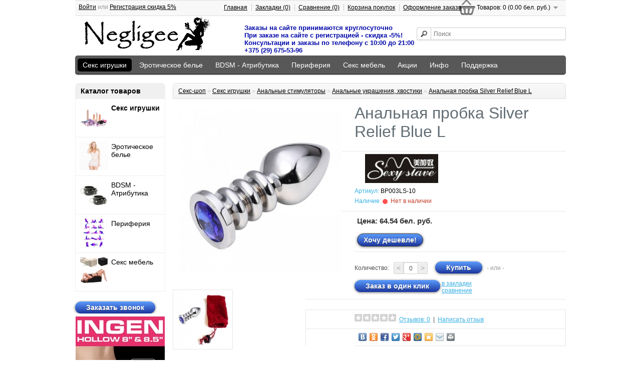

--- FILE ---
content_type: text/html; charset=utf-8
request_url: https://negligee.by/analnaya-probka-silver-relief-blue-l.html
body_size: 27070
content:
<!DOCTYPE html>
<html dir="ltr" lang="ru">
<head>
<meta charset="UTF-8" />
<title>Анальная пробка Silver Relief Blue L купить недорого с доставкой по РБ | Секс шоп в Минске | Интим магазин Неглиже</title>
<base href="https://negligee.by/" />
<meta name="description" content="Чтобы разнообразие интимной жизни сияло страстью, попробуйте добавить в нее шикарную а" />
<meta name="keywords" content="купить, Анальная пробка Silver Relief Blue L, BP003LS-10, SexySlave, КНР, секс шоп, сексшоп, доставка, минск, рб, рф" />
<meta property="og:title" content="Анальная пробка Silver Relief Blue L купить недорого с доставкой по РБ | Секс шоп в Минске | Интим магазин Неглиже" />
<meta property="og:type" content="website" />
<meta property="og:url" content="https://negligee.by/analnaya-probka-silver-relief-blue-l.html" />
<meta property="og:image" content="https://negligee.by/image/cache/data/analnye-ukrasheniya-folder/8/by-uploads-shop-icons-6f811d1d9405797e2fb992280b895675-328x328.jpg" />
<meta property="og:site_name" content="Секс шоп в Минске Negligee.by | Интернет магазин товаров дпя взрослых и нижнего белья Неглиже" />
<link href="https://negligee.by/image/data/ava.png" rel="icon" />
<link href="https://negligee.by/analnaya-probka-silver-relief-blue-l.html" rel="canonical" />
<link rel="stylesheet" type="text/css" href="catalog/view/theme/default/stylesheet/stylesheet.css" />

			
        <link rel="stylesheet" type="text/css" href="catalog/view/theme/default/stylesheet/free_stickers.css" />
			
			
<link rel="stylesheet" type="text/css" href="catalog/view/javascript/jquery/colorbox/colorbox.css" media="screen" />
<link rel="stylesheet" type="text/css" href="catalog/view/javascript/quick_view/scrollbar.min.css" media="screen" />
<link rel="stylesheet" type="text/css" href="catalog/view/javascript/quick_view/quick_view.css" media="screen" />
<link rel="stylesheet" href="https://maxcdn.bootstrapcdn.com/font-awesome/4.4.0/css/font-awesome.min.css">
<script type="text/javascript" src="catalog/view/javascript/jquery/jquery-1.7.1.min.js"></script>
<script type="text/javascript" src="catalog/view/javascript/jquery/ui/jquery-ui-1.8.16.custom.min.js"></script>
<link rel="stylesheet" type="text/css" href="catalog/view/javascript/jquery/ui/themes/ui-lightness/jquery-ui-1.8.16.custom.css" />
<script type="text/javascript" src="catalog/view/javascript/common.js"></script>
<script type="text/javascript" src="catalog/view/javascript/jquery/tabs.js"></script>
<script type="text/javascript" src="catalog/view/javascript/jquery/colorbox/jquery.colorbox-min.js"></script>
<script type="text/javascript" src="catalog/view/javascript/quick_view/scrollbar.min.js"></script>
<script type="text/javascript" src="catalog/view/javascript/quick_view/quick_view.js"></script>
<script type="text/javascript" src="catalog/view/javascript/jquery/jquery.maskedinput.min.js"></script>
<script type="text/javascript" src="catalog/view/javascript/dondo.js"></script>
<script type="text/javascript" src="catalog/view/javascript/jquery/jquery.cycle.js"></script>
<script type="text/javascript" src="catalog/view/javascript/catapulta.js"></script>
<!--[if IE 7]> 
<link rel="stylesheet" type="text/css" href="catalog/view/theme/default/stylesheet/ie7.css" />
<![endif]-->
<!--[if lt IE 7]>
<link rel="stylesheet" type="text/css" href="catalog/view/theme/default/stylesheet/ie6.css" />
<script type="text/javascript" src="catalog/view/javascript/DD_belatedPNG_0.0.8a-min.js"></script>
<script type="text/javascript">
DD_belatedPNG.fix('#logo img');
</script>
<![endif]-->
<!-- Google tag (gtag.js) -->
<script async src="https://www.googletagmanager.com/gtag/js?id=G-9E8SNEG5WZ"></script>
<script>
  window.dataLayer = window.dataLayer || [];
  function gtag(){dataLayer.push(arguments);}
  gtag('js', new Date());

  gtag('config', 'G-9E8SNEG5WZ');
</script><meta name="yandex-verification" content="99cd0e7037b8068a" />

							<script>
								$(function(){
									var i = (!!$("#livesearch").length ? $("#livesearch") : $("<ul id='livesearch'></ul>") ), s = $("#header [name=search]");
									function repositionLivesearch() { i.css({ top: (s.offset().top+s.outerHeight()), left:s.offset().left, width: s.outerWidth() }); }
									$(window).resize(function(){ repositionLivesearch(); });
									s.keyup(function(e){
										switch (e.keyCode) {
											case 13:
												$(".active", i).length && (window.location = $(".active a", i).attr("href"));
												return false;
											break;
											case 40:
												($(".active", i).length ? $(".active", i).removeClass("active").next().addClass("active") : $("li:first", i).addClass("active"))
												return false;
											break;
											case 38:
												($(".active", i).length ? $(".active", i).removeClass("active").prev().addClass("active") : $("li:last", i).addClass("active"))
												return false;
											break;
											default:
												var query = s.val();
												if (query.length > 2) {
													$.getJSON(
														"https://negligee.by/?route=product/search/livesearch&search=" + query,
														function(data) {
															i.empty();
															$.each(data, function( k, v ) { i.append("<li><a href='"+v.href+"'><img src='"+v.img+"' alt='"+v.name+"'><span>"+v.name+(v.model ? "<small>"+v.model+"</small>" : '')+"</span><em>"+(v.price ? v.price : '')+"</em></a></li>") });
															i.remove(); $("body").prepend(i); repositionLivesearch();
														}
													);
												} else {
													i.empty();
												}
										}
									}).blur(function(){ setTimeout(function(){ i.hide() },500); }).focus(function(){ repositionLivesearch(); i.show(); });
								});
							</script>
							<style>
								[name=search] {
									outline: none;
								}
								#livesearch, #livesearch * {
									margin: 0;
									padding: 0;
									list-style: none;
								}
								#livesearch {
									position: absolute;
									width: 200px;
									top: 0px;
									background: #ffffff;
									z-index: 100;
									box-shadow: 0px 10px 30px rgba(0,0,0,.5);
								}
								#livesearch li {
									border-top: 1px solid #eeeeee;
								}
								#livesearch a {
									display: block;
									clear: both;
									overflow: hidden;
									line-height: 20px;
									padding: 10px;
									text-decoration: none;
								}
								#livesearch a:hover, #livesearch li.active a {
									background: #38B0E3;
									color: #ffffff;
								}
								#livesearch img {
									float: left;
									width: auto;
									height: 50px;
									margin-right: 10px;
								}
								#livesearch img[src=''] {
									display: none;
								}
								.more {
									text-align: center;
								}
								#livesearch a em {
									display: block;
									color: #888888;
									font-style: normal;
									font-weight: bold;
								}
								#livesearch a:hover em, #livesearch li.active a em {
									color: white;
								}
								#livesearch strike {
									color: #aaaaaa;
								}
								#livesearch a:hover strike {
									color: lightblue;
								}
								#livesearch small {
									display: block;
								}
							</style>
                        

		<script type="text/javascript" src="catalog/view/javascript/jquery/jquery.sticky.js"></script>
		<script type="text/javascript">
		$(document).ready(function() {
		$("#scroll").sticky({ });
		});
		</script>
		<style type="text/css"> #scroll{width:980px; height:40px; padding-bottom: 15px; margin-left:auto; margin-right:auto; z-index:9999;} </style>
		

						 <style type="text/css">
							#ToTopHover {background: url([data-uri]) no-repeat left -51px;width: 51px;height: 51px;display: block;overflow: hidden;float: left;opacity: 0;-moz-opacity: 0;filter: alpha(opacity=0);}
							#ToTop {display: none;text-decoration: none;position: fixed;bottom: 20px;right: 20px;overflow: hidden;width: 51px;height: 51px;border: none;text-indent: -999px;background: url([data-uri]) no-repeat left top;}
						</style>
						<script type="text/javascript">
						/* UItoTop jQuery */
						jQuery(document).ready(function(){$().UItoTop({easingType:'easeOutQuint'});});
						(function($){
							$.fn.UItoTop = function(options) {
						
								var defaults = {
									text: 'To Top',
									min: 200,
									inDelay:600,
									outDelay:400,
									containerID: 'ToTop',
									containerHoverID: 'ToTopHover',
									scrollSpeed: 1200,
									easingType: 'linear'
								};
								var settings = $.extend(defaults, options);
								var containerIDhash = '#' + settings.containerID;
								var containerHoverIDHash = '#'+settings.containerHoverID;
								$('body').append('<a href="#" id="'+settings.containerID+'">'+settings.text+'</a>');
								$(containerIDhash).hide().click(function(){
									$('html, body').animate({scrollTop:0}, settings.scrollSpeed, settings.easingType);
									$('#'+settings.containerHoverID, this).stop().animate({'opacity': 0 }, settings.inDelay, settings.easingType);
									return false;
								})
								.prepend('<span id="'+settings.containerHoverID+'"></span>')
								.hover(function() {
										$(containerHoverIDHash, this).stop().animate({
											'opacity': 1
										}, 600, 'linear');
									}, function() { 
										$(containerHoverIDHash, this).stop().animate({
											'opacity': 0
										}, 700, 'linear');
									});			
								$(window).scroll(function() {
									var sd = $(window).scrollTop();
									if(typeof document.body.style.maxHeight === "undefined") {
										$(containerIDhash).css({
											'position': 'absolute',
											'top': $(window).scrollTop() + $(window).height() - 50
										});
									}
									if ( sd > settings.min ) 
										$(containerIDhash).fadeIn(settings.inDelay);
									else 
										$(containerIDhash).fadeOut(settings.Outdelay);
								});
						};
						})(jQuery);
						</script>
                        

			<style>
				.image-additional .youtube {position: relative;}
				.image-additional .youtube span {background-image: url(/catalog/view/theme/default/image/play.png);background-repeat: no-repeat;width: 100%;height: 100%;position: absolute;z-index: 10;background-size: 50px;background-position: 50%;opacity: 0.8;-moz-transition: all ease 0.3s;-webkit-transition: all ease-in-out 0.3s;transition: all ease-in-out 0.3s;-o-transition: all ease 0.3s;-MS-transition: all ease 0.3s;}
				.image-additional .youtube:hover span {opacity: 0;-moz-transition: all ease 0.3s;-webkit-transition: all ease-in-out 0.3s;transition: all ease-in-out 0.3s;-o-transition: all ease 0.3s;-MS-transition: all ease 0.3s;}
			</style>
		

      <script type="text/javascript" src="catalog/view/javascript/prettyphoto/prettyphoto/jquery.prettyPhoto.min.js"></script>
      <link rel="stylesheet" type="text/css" href="catalog/view/javascript/prettyphoto/prettyphoto/prettyPhoto-min.css" media="screen" />
   
</head>
<body>
<div id="container">
<div id="header">
<div id="top">
</div>
    <div id="logo">
    <a href="https://negligee.by/"><img src="https://negligee.by/image/data/negligee13.png" title="Секс шоп в Минске Negligee.by | Интернет магазин товаров дпя взрослых и нижнего белья Неглиже" alt="Секс шоп в Минске Negligee.by | Интернет магазин товаров дпя взрослых и нижнего белья Неглиже" /></a>
    </div>
    <div id="head_contact">
    <div class="Kyivstar">Заказы на сайте принимаются круглосуточно</div>   
    <div class="Kyivstar">При заказе на сайте с регистрацией - скидка -5%!</div>
    <div class="life">Консультации и заказы по телефону с 10:00 до 21:00</div>
    <div class="life">+375 (29) 675-53-96</div>
    

  </div>
      <div id="cart">
  <div class="heading">
    <a title="Корзина покупок"><span id="cart-total">Товаров: 0 (0.00 бел. руб.)</span></a></div>
  <div class="content">
        <div class="empty">В корзине пусто!</div>
      </div>
</div>  <div id="search">
    <div class="button-search"></div>
    <input type="text" name="search" placeholder="Поиск" value="" />
  </div>
  <div id="welcome">
        <a href="https://negligee.by/login/">Войти</a> или <a href="https://negligee.by/create-account/">Регистрация скидка<span class="ten" id="blink"> 5&percnt;</span></a>      </div>
  <div class="links">
<a href="https://negligee.by/">Главная</a>
<a href="https://negligee.by/wishlist/" id="wishlist-total">Закладки (0)</a>
<a href="https://negligee.by/compare-products/" id="compare-total">Сравнение (0)</a>
<a href="https://negligee.by/cart/">Корзина покупок</a>
<a href="https://negligee.by/checkout/">Оформление заказа</a>
</div>
</div>

		<div id="scroll">
		
<div id="menu">
  <ul>
        <li>	<a href="https://negligee.by/seks-igrushki/" class="active">Секс игрушки</a>
		
            <div>
                <ul>
                                        <li><a href="https://negligee.by/seks-igrushki/analnye-stimulyatory/">Анальные стимуляторы</a></li>
                                        <li><a href="https://negligee.by/seks-igrushki/vibratory/">Вибраторы</a></li>
                                        <li><a href="https://negligee.by/seks-igrushki/vaginalnye-shariki/">Вагинальные шарики</a></li>
                                        <li><a href="https://negligee.by/seks-igrushki/aksessuary-dlya-igr/">Аксессуары для игр</a></li>
                                        <li><a href="https://negligee.by/seks-igrushki/vibrostimulyatory/">Вибростимуляторы</a></li>
                            </ul>
                <ul>
                                        <li><a href="https://negligee.by/seks-igrushki/vaginy-masturbatory/">Вагины, мастурбаторы</a></li>
                                        <li><a href="https://negligee.by/seks-igrushki/vakuumnye-pompy/">Вакуумные помпы</a></li>
                                        <li><a href="https://negligee.by/seks-igrushki/zooerotika/">Зооэротика</a></li>
                                        <li><a href="https://negligee.by/seks-igrushki/kukly-dlya-seksa/">Куклы для секса</a></li>
                                        <li><a href="https://negligee.by/seks-igrushki/realistichnye_kukly_dlja_seksa/">Реалистичные куклы для секса</a></li>
                            </ul>
                <ul>
                                        <li><a href="https://negligee.by/seks-igrushki/nasadki-i-kolca/">Насадки и кольца</a></li>
                                        <li><a href="https://negligee.by/seks-igrushki/seks-mashiny/">Секс-машины</a></li>
                                        <li><a href="https://negligee.by/seks-igrushki/stimulyatory-klitora/">Стимуляторы клитора</a></li>
                                        <li><a href="https://negligee.by/seks-igrushki/strapony-falloprotezy/">Страпоны, фаллопротезы</a></li>
                                        <li><a href="https://negligee.by/seks-igrushki/falloimitatory/">Фаллоимитаторы</a></li>
                            </ul>
                <ul>
                                        <li><a href="https://negligee.by/seks-igrushki/fisting/">Фистинг</a></li>
                                        <li><a href="https://negligee.by/seks-igrushki/elektroseks/">Электросекс</a></li>
                                        <li><a href="https://negligee.by/seks-igrushki/eroticheskie-nabory/">Эротические наборы</a></li>
                                                                    </ul>
              </div>
          </li>
        <li>	<a href="https://negligee.by/eroticheskoe-bele/">Эротическое белье</a>
		
            <div>
                <ul>
                                        <li><a href="https://negligee.by/eroticheskoe-bele/trusiki-s-dostupom/">Трусики с доступом</a></li>
                                        <li><a href="https://negligee.by/eroticheskoe-bele/polevye-igry/">Ролевые игры</a></li>
                                        <li><a href="https://negligee.by/eroticheskoe-bele/bodi-teddi-monokini/">Боди, тедди, монокини</a></li>
                                        <li><a href="https://negligee.by/eroticheskoe-bele/bolshie-razmery-xl/">Большие размеры XL+</a></li>
                                        <li><a href="https://negligee.by/eroticheskoe-bele/bebi-doll-sorochki-penyuary/">Бэби-долл, сорочки, пеньюары</a></li>
                                        <li><a href="https://negligee.by/eroticheskoe-bele/kolgotki-chulki-poyasa/">Колготки, чулки, пояса</a></li>
                                        <li><a href="https://negligee.by/eroticheskoe-bele/komplekty/">Комплекты</a></li>
                                        <li><a href="https://negligee.by/eroticheskoe-bele/korsety-korsazhi/">Корсеты, корсажи</a></li>
                            </ul>
                <ul>
                                        <li><a href="https://negligee.by/eroticheskoe-bele/ketsyuity-kombinezony/">Кэтсьюиты, комбинезоны</a></li>
                                        <li><a href="https://negligee.by/eroticheskoe-bele/lateks-vinil-ekokozha/">Латекс, винил, экокожа</a></li>
                                        <li><a href="https://negligee.by/eroticheskoe-bele/platya/">Платья</a></li>
                                        <li><a href="https://negligee.by/eroticheskoe-bele/perchatki/">Перчатки</a></li>
                                        <li><a href="https://negligee.by/eroticheskoe-bele/pizhamy/">Пижамы</a></li>
                                        <li><a href="https://negligee.by/eroticheskoe-bele/pestisy/">Пэстисы</a></li>
                                        <li><a href="https://negligee.by/eroticheskoe-bele/trusiki-yubochki/">Трусики, юбочки</a></li>
                                        <li><a href="https://negligee.by/eroticheskoe-bele/muzhskoe-eroticheskoe-bele/">Мужское эротическое белье</a></li>
                            </ul>
              </div>
          </li>
        <li>	<a href="https://negligee.by/bdsm-atributika/">BDSM - Атрибутика</a>
		
            <div>
                <ul>
                                        <li><a href="https://negligee.by/bdsm-atributika/seks-kacheli-seks-podderzhki/">Секс качели, секс поддержки</a></li>
                                        <li><a href="https://negligee.by/bdsm-atributika/bdsm_oshejniki/">БДСМ ошейники</a></li>
                                        <li><a href="https://negligee.by/bdsm-atributika/klyapy/">Кляпы</a></li>
                                        <li><a href="https://negligee.by/bdsm-atributika/metall-cbt/">Металл, CBT</a></li>
                                        <li><a href="https://negligee.by/bdsm-atributika/stimulyatory-uretry/">Стимуляторы уретры</a></li>
                                        <li><a href="https://negligee.by/bdsm-atributika/bdsm-odezhda-postelnoe-bele/">BDSM Одежда, постельное белье</a></li>
                            </ul>
                <ul>
                                        <li><a href="https://negligee.by/bdsm-atributika/zazhimy-podveski/">Зажимы, подвески</a></li>
                                        <li><a href="https://negligee.by/bdsm-atributika/maski-klyapy-osheyniki/">Маски</a></li>
                                        <li><a href="https://negligee.by/bdsm-atributika/naruchniki-i-fiksatory/">Наручники и фиксаторы</a></li>
                                        <li><a href="https://negligee.by/bdsm-atributika/pletki-shlepalki-steki/">Плетки, шлепалки, стеки</a></li>
                                        <li><a href="https://negligee.by/bdsm-atributika/nabory-bdsm/">Наборы BDSM</a></li>
                                                </ul>
              </div>
          </li>
        <li>	<a href="https://negligee.by/periferiya/">Периферия</a>
		
            <div>
                <ul>
                                        <li><a href="https://negligee.by/periferiya/poppersy/">Попперсы</a></li>
                                        <li><a href="https://negligee.by/periferiya/intimnaya-gigiena/">Интимная гигиена</a></li>
                                        <li><a href="https://negligee.by/periferiya/vozbuzhdayushchie-sredstva/">Возбуждающие средства</a></li>
                            </ul>
                <ul>
                                        <li><a href="https://negligee.by/periferiya/uvelichenie-penisa/">Увеличение пениса</a></li>
                                        <li><a href="https://negligee.by/periferiya/geli-krema-lyubrikanty/">Гели, кремы, лубриканты, масла</a></li>
                                        <li><a href="https://negligee.by/periferiya/prezervativy/">Презервативы</a></li>
                            </ul>
                <ul>
                                        <li><a href="https://negligee.by/periferiya/eroticheskie-suveniry/">Эротические сувениры</a></li>
                                        <li><a href="https://negligee.by/periferiya/feromony/">Феромоны</a></li>
                                        <li><a href="https://negligee.by/periferiya/literatura/">Литература    </a></li>
                            </ul>
              </div>
          </li>
        <li>	<a href="https://negligee.by/seks_mebel/">Секс мебель</a>
		
          </li>
        <li>	<a href="https://negligee.by/specials/">Акции</a>
		
          </li>
        <li>	<a href="javascript:void(0);">Инфо</a>
		
            <div>
                <ul>
                                        <li><a href="https://negligee.by/garantiya-nizkih-cen-seks-shop-neglizhe.html">Гарантия низких цен секс шоп Неглиже</a></li>
                                        <li><a href="https://negligee.by/kak-kupit-v-seks-shope-neglizhe.html">Как купить в сексшопе Неглиже</a></li>
                                        <li><a href="https://negligee.by/seks-igrushli-iz-chego-oni-sdelany.html">Секс игрушки, материалы изготовления</a></li>
                                        <li><a href="https://negligee.by/sposoby-uvelicheniya-penisa.html">СПОСОБЫ УВЕЛИЧЕНИЯ ПЕНИСА</a></li>
                                        <li><a href="https://negligee.by/tablitsa_razmerov.html">Таблица размеров</a></li>
                                        <li><a href="https://negligee.by/trenirovka-vaginalnyh-myshc.html">ТРЕНИРОВКА ВАГИНАЛЬНЫХ МЫШЦ</a></li>
                                        <li><a href="https://negligee.by/dostavka_i_oplata.html">Доставка и самовывоз</a></li>
                                        <li><a href="https://negligee.by/about_us.html">О нас</a></li>
                                        <li><a href="https://negligee.by/politika-bezopasnosti.html">Политика Безопасности</a></li>
                                        <li><a href="https://negligee.by/usloviya-soglasheniya.html">Условия соглашения</a></li>
                                        <li><a href="https://negligee.by/brands/">Производители</a></li>
                                        <li><a href="https://negligee.by/sitemap/">Карта сайта</a></li>
                                        <li><a href="https://negligee.by/contact-us/">Связаться с нами</a></li>
                            </ul>
              </div>
          </li>
        <li>	<a href="javascript:void(0);">Поддержка</a>
		
            <div>
                <ul>
                                        <li><a href="https://negligee.by/my-account/">Личный Кабинет</a></li>
                                        <li><a href="https://negligee.by/order-history/">История заказов</a></li>
                                        <li><a href="https://negligee.by/wishlist/">Закладки</a></li>
                                        <li><a href="https://negligee.by/vouchers/">Подарочные сертификаты</a></li>
                                        <li><a href="https://negligee.by/newsletter/">Рассылка</a></li>
                                        <li><a href="https://negligee.by/request-return/">Возврат товара</a></li>
                                        <li><a href="https://negligee.by/affiliates/">Партнёрская программа</a></li>
                            </ul>
              </div>
          </li>
      </ul>
</div>

		</div>
		
<div id="notification"></div>
<div id="column-left">
    <div class="box num-1" id="opencatmenu">
<style type="text/css">
#opencatmenu{
float: left;
}
#opencatmenu *{
text-decoration: none;
list-style: none;
}
#opencatmenu.num-1 .box-heading{
background: #f0f0f0;
}
#opencatmenu.num-1 .box-heading{
color: #000000;
}
#opencatmenu.num-1 .box-heading{
font-size: 14px;
}
#opencatmenu.num-1 .box-heading{
border: 1px solid #f0f0f0;
}
#opencatmenu.num-1 .box-content{
border: 1px solid #f0f0f0;
border-top: none;
}
#opencatmenu.num-1 .box-category > ul > li{
border-top: 1px solid #f0f0f0;
}
#opencatmenu.num-1 .box-category-in > div > li{
border-bottom: 1px solid #f0f0f0;
}
#opencatmenu.num-1 .box-category-in{
border: 1px solid #f0f0f0;
}
#opencatmenu .box-content{
padding: 0px;
margin: 0;
list-style: none;
float: left;
border-radius: 0px;
-webkit-border-radius: 0px;
-moz-border-radius: 0px;
-khtml-border-radius: 0px;
}
#opencatmenu .box-category,#opencatmenu .box-category > ul,#opencatmenu .box-category > ul > li{
padding: 0px;
margin: 0;
list-style: none;
float: left;
width: 100%;
position: relative;
}
#opencatmenu .box-category > ul > li{
border-top: 1px solid #EEEEEE;
}
#opencatmenu.num-1 .box-category > ul > li{
background: #ffffff;
}
#opencatmenu.num-1 .box-category > ul > li > a,#opencatmenu.num-1 .box-category-in > div > li > a{
font-size: 14px;
}
#opencatmenu.num-1 .box-category > ul > li > a{
text-decoration: none;
color: #000000;
padding: 8px 2px 8px 8px;
float: left;
width: 168px;
position: relative;
}
#opencatmenu.num-1 .box-category-in > div > li > a{
position: relative;
float: left;
margin: 0;
padding: 5px 0;
width: 100%;
color: #000000;
}
#opencatmenu.num-1 .box-category-in > div > li > ul li a{
color: #000000;
}
#opencatmenu.num-1 .box-category > ul > li > a{
min-height: 58px; 
}
#opencatmenu.num-1 .box-category > ul > li > a > span.description{
margin: 0 0 0 58px;
}
#opencatmenu.num-1 .box-category > ul > li > a > span.name{
margin: 0 0 0 58px;
min-height: 58px; 
}
  
#opencatmenu .box-category > ul > li > a img{
position: absolute;
left: 8px;
}
#opencatmenu .box-category-in > div > li > a img{
position: absolute;
left: 0;
top: 5px;
}
#opencatmenu .box-category > ul > li > a span{
float: left;
margin: 0;
padding: 2px 0 0 5px;
}
#opencatmenu li.dropdown:hover{
border-top: 1px solid #DEDEDE;
-webkit-box-shadow: 0px 0px 7px 2px #DDDDDD;
-moz-box-shadow: 0px 0px 7px 2px #DDDDDD;
box-shadow: 0px 2px 5px 2px #DDDDDD;
z-index: 10;
}
#opencatmenu .box-category > ul > li a.active {
font-weight: bold;
}
#opencatmenu.num-1 .box-category > ul > li > a:hover,#opencatmenu.num-1 .box-category > ul > li a.active,#opencatmenu.num-1 li.dropdown:hover > a {
background: #ffffff;
}
#opencatmenu.num-1 .box-category-in{
display: none;
position: absolute;
top: -1px;
background: #ffffff;
z-index: 10;
width: 180px;
margin: 0;
padding: 5px 10px;
}
#opencatmenu .box-category-in{
border: 1px solid #DEDEDE;
}
#opencatmenu .box-category-in.column_1 > div{
width: 100%;
float: left;
}
#opencatmenu .box-category-in.column_2{
width: 360px;
}
#opencatmenu .box-category-in.column_2 > div{
width: 50%;
float: left;
}
#opencatmenu .box-category-in.column_3{
width: 540px;
}
#opencatmenu .box-category-in.column_3 > div{
width: 33%;
float: left;
}
#opencatmenu .box-category-in.column_4{
width: 720px;
}
#opencatmenu .box-category-in.column_4 > div{
width: 25%;
float: left;
}
#opencatmenu .box-category-in > div > li{
position: relative;
float: left;
margin: 0;
padding: 0;
width: 100%;
border-bottom: 1px solid #E5E5E5;
}
#opencatmenu .box-category-in > div > li:last-child{
border:none;
}
#opencatmenu .box-category-in > div > li > a:hover{
font-weight: bold;
}
#opencatmenu .box-category-in > div > li > a.active,#opencatmenu a.active-link,#opencatmenu a:hover{
font-weight: bold;
}
#opencatmenu .box-category-in > div > li > a + span{
float: left;
padding: 0;
margin: 0;
}
  
#opencatmenu .box-category-in.column_right{
right: 178px;
border-right: none;
-webkit-border-radius: 3px 0px 0px 3px;
-moz-border-radius: 3px 0px 0px 3px;
-khtml-border-radius: 3px 0px 0px 3px;
border-radius: 3px 0px 0px 3px;
}
#opencatmenu .box-category-in.column_left{
left: 178px;
border-left: none;
-webkit-border-radius: 0px 3px 3px 0px;
-moz-border-radius: 0px 3px 3px 0px;
-khtml-border-radius: 0px 3px 3px 0px;
border-radius: 0px 3px 3px 0px;
}
#opencatmenu .description{
float: none;
font-size: 10px;
font-weight: normal;
color: #929292;
margin: 0 !important;
padding: 0 !important;
text-align: left;
}
#opencatmenu.num-1 .description{
color: #000000;
}
#opencatmenu.num-1 .description{
font-size: 11px;
}
#opencatmenu .box-category-in > div > li > ul{
position: relative;
float: left;
margin: 0;
padding: 0;
width: 100%;
display: block;
}
#opencatmenu .box-category-in > div > li > ul li{
position: relative;
float: left;
margin: 0;
padding: 0 0 5px 0;
width: 100%;
}
#opencatmenu > div > li > ul li a{
font-size: 10px;
}
#opencatmenu.num-1 .box-category-in > div > li > ul li a{
font-size: 13px;
}
#opencatmenu.num-1 span.name:hover{
color: #0008a8; 
}
</style>

    <div class="box-heading">Каталог товаров</div>
    
  <div class="box-content">
    <div class="box-category column_left">
      <ul>
                <li class="dropdown">
          		
          <a class="active-link" href="https://negligee.by/seks-igrushki/">
		  		    		      		        <img src="https://negligee.by/image/cache/data/zzz-site-data/category-images/zachem-nuzhny-seks-igrushki-58x58.jpg" alt="Секс игрушки" />
		      		              <span class="name">Секс игрушки</span>
		  		  </a>
		  
            	          <ul class="box-category-in column_left column_4">
                                  <div>
                                                                                              <li><a href="https://negligee.by/seks-igrushki/analnye-stimulyatory/">
			                  		  
		                      <span class="name">Анальные стимуляторы</span>
		                      		                       </a>
					  
			            		                                          <ul>
                                                                                      <li><a href="https://negligee.by/seks-igrushki/analnye-stimulyatory/rasshiryayushiesya/">- Расширяющиеся</a></li>
                                                                                      <li><a href="https://negligee.by/seks-igrushki/analnye-stimulyatory/steklyannye/">- Стеклянные</a></li>
                                                                                      <li><a href="https://negligee.by/seks-igrushki/analnye-stimulyatory/analnye-probki/">- Анальные пробки</a></li>
                                                                                      <li><a href="https://negligee.by/seks-igrushki/analnye-stimulyatory/analnye-ukrasheniya-hvostiki/">- Анальные украшения, хвостики</a></li>
                                                                                      <li><a href="https://negligee.by/seks-igrushki/analnye-stimulyatory/shariki-cepochki/">- Шарики, цепочки</a></li>
                                                                                      <li><a href="https://negligee.by/seks-igrushki/analnye-stimulyatory/analnye-yolochki/">- Анальные ёлочки</a></li>
                                                                                      <li><a href="https://negligee.by/seks-igrushki/analnye-stimulyatory/analnye-fallosy/">- Анальные фаллосы</a></li>
                                                                                      <li><a href="https://negligee.by/seks-igrushki/analnye-stimulyatory/stimulyatory-prostaty/">- Стимуляторы простаты</a></li>
                                                                                      <li><a href="https://negligee.by/seks-igrushki/analnye-stimulyatory/s-vibraciey/">- С вибрацией</a></li>
                                                                                      <li><a href="https://negligee.by/seks-igrushki/analnye-stimulyatory/bez-vibracii/">- Без вибрации</a></li>
                                                                                      <li><a href="https://negligee.by/seks-igrushki/analnye-stimulyatory/probki-dlya-nosheniya/">- Пробки для ношения</a></li>
                                                                                </ul>						            						
				           </li>
                                                                                                   <li><a href="https://negligee.by/seks-igrushki/vibratory/">
			                  		  
		                      <span class="name">Вибраторы</span>
		                      		                       </a>
					  
			            		                                          <ul>
                                                                                      <li><a href="https://negligee.by/seks-igrushki/vibratory/rasshiryayushchiesya/">- Вибраторы расширяющиеся</a></li>
                                                                                      <li><a href="https://negligee.by/seks-igrushki/vibratory/vibromassazhery/">- Вибромассажеры</a></li>
                                                                                      <li><a href="https://negligee.by/seks-igrushki/vibratory/dvojnye-analno-vaginalnye/">- Двойные (анально-вагинальные)</a></li>
                                                                                      <li><a href="https://negligee.by/seks-igrushki/vibratory/perezaryazhaemye/">- Перезаряжаемые</a></li>
                                                                                      <li><a href="https://negligee.by/seks-igrushki/vibratory/s-vakuumnoj-stimulyaciej/">- С вакуумной стимуляцией</a></li>
                                                                                      <li><a href="https://negligee.by/seks-igrushki/vibratory/s-distancionnym-upravleniem/">- С дистанционным управлением</a></li>
                                                                                      <li><a href="https://negligee.by/seks-igrushki/vibratory/vibratory-dlya-par/">- Вибраторы для пар</a></li>
                                                                                      <li><a href="https://negligee.by/seks-igrushki/vibratory/vrashchayushchiesya-rotatory/">- Вращающиеся (ротаторы)</a></li>
                                                                                      <li><a href="https://negligee.by/seks-igrushki/vibratory/s-nagrevom/">- С нагревом</a></li>
                                                                                      <li><a href="https://negligee.by/seks-igrushki/vibratory/batareyki/">- Батарейки</a></li>
                                                                                      <li><a href="https://negligee.by/seks-igrushki/vibratory/vibratory-hi-tech/">- Вибраторы Hi-Tech</a></li>
                                                                                      <li><a href="https://negligee.by/seks-igrushki/vibratory/klassicheskie/">- Классические</a></li>
                                                                                      <li><a href="https://negligee.by/seks-igrushki/vibratory/originalnoy-formy/">- Оригинальной формы</a></li>
                                                                                      <li><a href="https://negligee.by/seks-igrushki/vibratory/realistichnye/">- Реалистичные</a></li>
                                                                                      <li><a href="https://negligee.by/seks-igrushki/vibratory/stimulyatory-g-tochki/">- Стимуляторы G-точки</a></li>
                                                                                      <li><a href="https://negligee.by/seks-igrushki/vibratory/s-klitoralnym-stimulyatorom/">- С клиторальным стимулятором</a></li>
                                                                                </ul>						            						
				           </li>
                                                                                                   <li><a href="https://negligee.by/seks-igrushki/vaginalnye-shariki/">
			                  		  
		                      <span class="name">Вагинальные шарики</span>
		                      		                       </a>
					  
			            		                                          <ul>
                                                                                      <li><a href="https://negligee.by/seks-igrushki/vaginalnye-shariki/so-smeshchennym-centrom-tyazhesti/">- Со смещенным центром</a></li>
                                                                                      <li><a href="https://negligee.by/seks-igrushki/vaginalnye-shariki/shariki-bez-vibracii/">- Шарики без вибрации</a></li>
                                                                                      <li><a href="https://negligee.by/seks-igrushki/vaginalnye-shariki/shariki-s-vibraciey/">- Шарики с вибрацией</a></li>
                                                                                </ul>						            						
				           </li>
                                                                                                   <li><a href="https://negligee.by/seks-igrushki/aksessuary-dlya-igr/">
			                  		  
		                      <span class="name">Аксессуары для игр</span>
		                      		                       </a>
					  
			            		                                          <ul>
                                                                                      <li><a href="https://negligee.by/seks-igrushki/aksessuary-dlya-igr/eroticheskiy-anturazh/">- Эротический антураж </a></li>
                                                                                      <li><a href="https://negligee.by/seks-igrushki/aksessuary-dlya-igr/intimnye-ukrasheniya/">- Интимные украшения </a></li>
                                                                                      <li><a href="https://negligee.by/seks-igrushki/aksessuary-dlya-igr/mebelpostelnoe-bele/">- Мебель/Постельное белье</a></li>
                                                                                      <li><a href="https://negligee.by/seks-igrushki/aksessuary-dlya-igr/romantika/">- Романтика </a></li>
                                                                                      <li><a href="https://negligee.by/seks-igrushki/aksessuary-dlya-igr/rolevye-igry/">- Ролевые аксессуары</a></li>
                                                                                </ul>						            						
				           </li>
                                                                                                   <li><a href="https://negligee.by/seks-igrushki/vibrostimulyatory/">
			                  		  
		                      <span class="name">Вибростимуляторы</span>
		                      		                       </a>
					  
			            		                                          <ul>
                                                                                      <li><a href="https://negligee.by/seks-igrushki/vibrostimulyatory/vibrobabochki/">- Вибробабочки</a></li>
                                                                                      <li><a href="https://negligee.by/seks-igrushki/vibrostimulyatory/vibropuli/">- Вибропули</a></li>
                                                                                      <li><a href="https://negligee.by/seks-igrushki/vibrostimulyatory/vibroyajca/">- Виброяйца</a></li>
                                                                                      <li><a href="https://negligee.by/seks-igrushki/vibrostimulyatory/mini-vibatory/">- Мини вибраторы</a></li>
                                                                                      <li><a href="https://negligee.by/seks-igrushki/vibrostimulyatory/trusiki-s-vibraciej/">- Трусики с вибрацией</a></li>
                                                                                </ul>						            						
				           </li>
                                                                 </div>
                                  <div>
                                                                                              <li><a href="https://negligee.by/seks-igrushki/vaginy-masturbatory/">
			                  		  
		                      <span class="name">Вагины, мастурбаторы</span>
		                      		                       </a>
					  
			            		                                          <ul>
                                                                                      <li><a href="https://negligee.by/seks-igrushki/vaginy-masturbatory/mega-masturbatory/">- Мега-мастурбаторы</a></li>
                                                                                      <li><a href="https://negligee.by/seks-igrushki/vaginy-masturbatory/vaginy/">- Вагины</a></li>
                                                                                      <li><a href="https://negligee.by/seks-igrushki/vaginy-masturbatory/masturbatory/">- Мастурбаторы</a></li>
                                                                                      <li><a href="https://negligee.by/seks-igrushki/vaginy-masturbatory/s-vibraciey-1/">- Мастурбаторы с вибрацией</a></li>
                                                                                      <li><a href="https://negligee.by/seks-igrushki/vaginy-masturbatory/popki/">- Попки</a></li>
                                                                                      <li><a href="https://negligee.by/seks-igrushki/vaginy-masturbatory/rotiki/">- Ротики</a></li>
                                                                                      <li><a href="https://negligee.by/seks-igrushki/vaginy-masturbatory/bez-vibracii-1/">- Мастурбаторы без вибрации</a></li>
                                                                                </ul>						            						
				           </li>
                                                                                                   <li><a href="https://negligee.by/seks-igrushki/vakuumnye-pompy/">
			                  		  
		                      <span class="name">Вакуумные помпы</span>
		                      		                       </a>
					  
			            		                                          <ul>
                                                                                      <li><a href="https://negligee.by/seks-igrushki/vakuumnye-pompy/zhenskie-pompy/">- Женские помпы</a></li>
                                                                                      <li><a href="https://negligee.by/seks-igrushki/vakuumnye-pompy/muzhskie-pompy/">- Мужские помпы</a></li>
                                                                                </ul>						            						
				           </li>
                                                                                                   <li><a href="https://negligee.by/seks-igrushki/zooerotika/">
			                  		  
		                      <span class="name">Зооэротика</span>
		                      		                       </a>
					  
			            		                                          						            						
				           </li>
                                                                                                   <li><a href="https://negligee.by/seks-igrushki/kukly-dlya-seksa/">
			                  		  
		                      <span class="name">Куклы для секса</span>
		                      		                       </a>
					  
			            		                                          						            						
				           </li>
                                                                                                   <li><a href="https://negligee.by/seks-igrushki/realistichnye_kukly_dlja_seksa/">
			                  		  
		                      <span class="name">Реалистичные куклы для секса</span>
		                      		                       </a>
					  
			            		                                          						            						
				           </li>
                                                                 </div>
                                  <div>
                                                                                              <li><a href="https://negligee.by/seks-igrushki/nasadki-i-kolca/">
			                  		  
		                      <span class="name">Насадки и кольца</span>
		                      		                       </a>
					  
			            		                                          <ul>
                                                                                      <li><a href="https://negligee.by/seks-igrushki/nasadki-i-kolca/dlya-dvojnogo-proniknoveniya/">- Для двойного проникновения</a></li>
                                                                                      <li><a href="https://negligee.by/seks-igrushki/nasadki-i-kolca/kolca-s-vibraciey/">- Кольца с вибрацией</a></li>
                                                                                      <li><a href="https://negligee.by/seks-igrushki/nasadki-i-kolca/kolca-bez-vibracii/">- Кольца без вибрации</a></li>
                                                                                      <li><a href="https://negligee.by/seks-igrushki/nasadki-i-kolca/lasso-i-utyazhki/">- Лассо и утяжки</a></li>
                                                                                      <li><a href="https://negligee.by/seks-igrushki/nasadki-i-kolca/nasadki-s-vibraciey/">- Насадки с вибрацией</a></li>
                                                                                      <li><a href="https://negligee.by/seks-igrushki/nasadki-i-kolca/nasadki-bez-vibracii/">- Насадки без вибрации</a></li>
                                                                                </ul>						            						
				           </li>
                                                                                                   <li><a href="https://negligee.by/seks-igrushki/seks-mashiny/">
			                  		  
		                      <span class="name">Секс-машины</span>
		                      		                       </a>
					  
			            		                                          						            						
				           </li>
                                                                                                   <li><a href="https://negligee.by/seks-igrushki/stimulyatory-klitora/">
			                  		  
		                      <span class="name">Стимуляторы клитора</span>
		                      		                       </a>
					  
			            		                                          						            						
				           </li>
                                                                                                   <li><a href="https://negligee.by/seks-igrushki/strapony-falloprotezy/">
			                  		  
		                      <span class="name">Страпоны, фаллопротезы</span>
		                      		                       </a>
					  
			            		                                          <ul>
                                                                                      <li><a href="https://negligee.by/seks-igrushki/strapony-falloprotezy/trusiki-dlya-straponov/">- Трусики для страпонов</a></li>
                                                                                      <li><a href="https://negligee.by/seks-igrushki/strapony-falloprotezy/dvojnye-strapony/">- Двойные страпоны</a></li>
                                                                                      <li><a href="https://negligee.by/seks-igrushki/strapony-falloprotezy/falloprotezy/">- Фаллопротезы</a></li>
                                                                                      <li><a href="https://negligee.by/seks-igrushki/strapony-falloprotezy/trusiki-s-nasadkami/">- Трусики с насадками</a></li>
                                                                                      <li><a href="https://negligee.by/seks-igrushki/strapony-falloprotezy/bezremnevye/">- Безремневые</a></li>
                                                                                      <li><a href="https://negligee.by/seks-igrushki/strapony-falloprotezy/nasadki-na-shtyrek/">- Насадки на штырек</a></li>
                                                                                      <li><a href="https://negligee.by/seks-igrushki/strapony-falloprotezy/nasadki-pod-kolco/">- Насадки под кольцо</a></li>
                                                                                </ul>						            						
				           </li>
                                                                                                   <li><a href="https://negligee.by/seks-igrushki/falloimitatory/">
			                  		  
		                      <span class="name">Фаллоимитаторы</span>
		                      		                       </a>
					  
			            		                                          <ul>
                                                                                      <li><a href="https://negligee.by/seks-igrushki/falloimitatory/rasshiryayushchiesya-fallosy/">- Расширяющиеся фаллосы</a></li>
                                                                                      <li><a href="https://negligee.by/seks-igrushki/falloimitatory/falloimitatory-s-prisoskoj/">- Фаллоимитаторы с присоской</a></li>
                                                                                      <li><a href="https://negligee.by/seks-igrushki/falloimitatory/falloimitatory-s-ehyakulyaciej-konchayushchie/">- Фаллоимитаторы с эякуляцией (кончающие)</a></li>
                                                                                      <li><a href="https://negligee.by/seks-igrushki/falloimitatory/s-moshonkoy/">- С мошонкой</a></li>
                                                                                      <li><a href="https://negligee.by/seks-igrushki/falloimitatory/bez-moshonki/">- Без мошонки</a></li>
                                                                                      <li><a href="https://negligee.by/seks-igrushki/falloimitatory/dvuhgolovye/">- Двухголовые</a></li>
                                                                                      <li><a href="https://negligee.by/seks-igrushki/falloimitatory/steklo/">- Стекло</a></li>
                                                                                </ul>						            						
				           </li>
                                                                 </div>
                                  <div>
                                                                                              <li><a href="https://negligee.by/seks-igrushki/fisting/">
			                  		  
		                      <span class="name">Фистинг</span>
		                      		                       </a>
					  
			            		                                          						            						
				           </li>
                                                                                                   <li><a href="https://negligee.by/seks-igrushki/elektroseks/">
			                  		  
		                      <span class="name">Электросекс</span>
		                      		                       </a>
					  
			            		                                          						            						
				           </li>
                                                                                                   <li><a href="https://negligee.by/seks-igrushki/eroticheskie-nabory/">
			                  		  
		                      <span class="name">Эротические наборы</span>
		                      		                       </a>
					  
			            		                                          						            						
				           </li>
                                                                                                                                                               </div>
                	          </ul>
            	  
        </li>
                <li class="dropdown">
          		  <a href="https://negligee.by/eroticheskoe-bele/">
		  		    		      		        <img src="https://negligee.by/image/cache/data/zzz-site-data/category-images/erobel-58x58.jpg" alt="Эротическое белье" />
		      		              <span class="name">Эротическое белье</span>
		  		  </a>
		  
            	          <ul class="box-category-in column_left column_2">
                                  <div>
                                                                                              <li><a href="https://negligee.by/eroticheskoe-bele/trusiki-s-dostupom/">
			                  		  
		                      <span class="name">Трусики с доступом</span>
		                      		                       </a>
					  
			            		                                          						            						
				           </li>
                                                                                                   <li><a href="https://negligee.by/eroticheskoe-bele/polevye-igry/">
			                  		  
		                      <span class="name">Ролевые игры</span>
		                      		                       </a>
					  
			            		                                          						            						
				           </li>
                                                                                                   <li><a href="https://negligee.by/eroticheskoe-bele/bodi-teddi-monokini/">
			                  		  
		                      <span class="name">Боди, тедди, монокини</span>
		                      		                       </a>
					  
			            		                                          						            						
				           </li>
                                                                                                   <li><a href="https://negligee.by/eroticheskoe-bele/bolshie-razmery-xl/">
			                  		  
		                      <span class="name">Большие размеры XL+</span>
		                      		                       </a>
					  
			            		                                          						            						
				           </li>
                                                                                                   <li><a href="https://negligee.by/eroticheskoe-bele/bebi-doll-sorochki-penyuary/">
			                  		  
		                      <span class="name">Бэби-долл, сорочки, пеньюары</span>
		                      		                       </a>
					  
			            		                                          						            						
				           </li>
                                                                                                   <li><a href="https://negligee.by/eroticheskoe-bele/kolgotki-chulki-poyasa/">
			                  		  
		                      <span class="name">Колготки, чулки, пояса</span>
		                      		                       </a>
					  
			            		                                          						            						
				           </li>
                                                                                                   <li><a href="https://negligee.by/eroticheskoe-bele/komplekty/">
			                  		  
		                      <span class="name">Комплекты</span>
		                      		                       </a>
					  
			            		                                          						            						
				           </li>
                                                                                                   <li><a href="https://negligee.by/eroticheskoe-bele/korsety-korsazhi/">
			                  		  
		                      <span class="name">Корсеты, корсажи</span>
		                      		                       </a>
					  
			            		                                          						            						
				           </li>
                                                                 </div>
                                  <div>
                                                                                              <li><a href="https://negligee.by/eroticheskoe-bele/ketsyuity-kombinezony/">
			                  		  
		                      <span class="name">Кэтсьюиты, комбинезоны</span>
		                      		                       </a>
					  
			            		                                          						            						
				           </li>
                                                                                                   <li><a href="https://negligee.by/eroticheskoe-bele/lateks-vinil-ekokozha/">
			                  		  
		                      <span class="name">Латекс, винил, экокожа</span>
		                      		                       </a>
					  
			            		                                          						            						
				           </li>
                                                                                                   <li><a href="https://negligee.by/eroticheskoe-bele/platya/">
			                  		  
		                      <span class="name">Платья</span>
		                      		                       </a>
					  
			            		                                          						            						
				           </li>
                                                                                                   <li><a href="https://negligee.by/eroticheskoe-bele/perchatki/">
			                  		  
		                      <span class="name">Перчатки</span>
		                      		                       </a>
					  
			            		                                          						            						
				           </li>
                                                                                                   <li><a href="https://negligee.by/eroticheskoe-bele/pizhamy/">
			                  		  
		                      <span class="name">Пижамы</span>
		                      		                       </a>
					  
			            		                                          						            						
				           </li>
                                                                                                   <li><a href="https://negligee.by/eroticheskoe-bele/pestisy/">
			                  		  
		                      <span class="name">Пэстисы</span>
		                      		                       </a>
					  
			            		                                          						            						
				           </li>
                                                                                                   <li><a href="https://negligee.by/eroticheskoe-bele/trusiki-yubochki/">
			                  		  
		                      <span class="name">Трусики, юбочки</span>
		                      		                       </a>
					  
			            		                                          						            						
				           </li>
                                                                                                   <li><a href="https://negligee.by/eroticheskoe-bele/muzhskoe-eroticheskoe-bele/">
			                  		  
		                      <span class="name">Мужское эротическое белье</span>
		                      		                       </a>
					  
			            		                                          						            						
				           </li>
                                                                 </div>
                	          </ul>
            	  
        </li>
                <li class="dropdown">
          		  <a href="https://negligee.by/bdsm-atributika/">
		  		    		      		        <img src="https://negligee.by/image/cache/data/zzz-site-data/category-images/666-58x58.jpg" alt="BDSM - Атрибутика" />
		      		              <span class="name">BDSM - Атрибутика</span>
		  		  </a>
		  
            	          <ul class="box-category-in column_left column_2">
                                  <div>
                                                                                              <li><a href="https://negligee.by/bdsm-atributika/seks-kacheli-seks-podderzhki/">
			                  		  
		                      <span class="name">Секс качели, секс поддержки</span>
		                      		                       </a>
					  
			            		                                          						            						
				           </li>
                                                                                                   <li><a href="https://negligee.by/bdsm-atributika/bdsm_oshejniki/">
			                  		  
		                      <span class="name">БДСМ ошейники</span>
		                      		                       </a>
					  
			            		                                          						            						
				           </li>
                                                                                                   <li><a href="https://negligee.by/bdsm-atributika/klyapy/">
			                  		  
		                      <span class="name">Кляпы</span>
		                      		                       </a>
					  
			            		                                          						            						
				           </li>
                                                                                                   <li><a href="https://negligee.by/bdsm-atributika/metall-cbt/">
			                  		  
		                      <span class="name">Металл, CBT</span>
		                      		                       </a>
					  
			            		                                          						            						
				           </li>
                                                                                                   <li><a href="https://negligee.by/bdsm-atributika/stimulyatory-uretry/">
			                  		  
		                      <span class="name">Стимуляторы уретры</span>
		                      		                       </a>
					  
			            		                                          						            						
				           </li>
                                                                                                   <li><a href="https://negligee.by/bdsm-atributika/bdsm-odezhda-postelnoe-bele/">
			                  		  
		                      <span class="name">BDSM Одежда, постельное белье</span>
		                      		                       </a>
					  
			            		                                          						            						
				           </li>
                                                                 </div>
                                  <div>
                                                                                              <li><a href="https://negligee.by/bdsm-atributika/zazhimy-podveski/">
			                  		  
		                      <span class="name">Зажимы, подвески</span>
		                      		                       </a>
					  
			            		                                          						            						
				           </li>
                                                                                                   <li><a href="https://negligee.by/bdsm-atributika/maski-klyapy-osheyniki/">
			                  		  
		                      <span class="name">Маски</span>
		                      		                       </a>
					  
			            		                                          						            						
				           </li>
                                                                                                   <li><a href="https://negligee.by/bdsm-atributika/naruchniki-i-fiksatory/">
			                  		  
		                      <span class="name">Наручники и фиксаторы</span>
		                      		                       </a>
					  
			            		                                          <ul>
                                                                                      <li><a href="https://negligee.by/bdsm-atributika/naruchniki-i-fiksatory/armbindery-bdsm/">- Армбиндеры БДСМ-BDSM</a></li>
                                                                                      <li><a href="https://negligee.by/bdsm-atributika/naruchniki-i-fiksatory/veryovki-bdsm-bdsm/">- Верёвки БДСМ-BDSM</a></li>
                                                                                      <li><a href="https://negligee.by/bdsm-atributika/naruchniki-i-fiksatory/naruchniki-bdsm/">- Наручники БДСМ</a></li>
                                                                                      <li><a href="https://negligee.by/bdsm-atributika/naruchniki-i-fiksatory/ponozhi-bdsm/">- Поножи БДСМ</a></li>
                                                                                      <li><a href="https://negligee.by/bdsm-atributika/naruchniki-i-fiksatory/rasporki-bdsm-rastyazhki-bdsm/">- Распорки БДСМ, растяжки BDSM</a></li>
                                                                                </ul>						            						
				           </li>
                                                                                                   <li><a href="https://negligee.by/bdsm-atributika/pletki-shlepalki-steki/">
			                  		  
		                      <span class="name">Плетки, шлепалки, стеки</span>
		                      		                       </a>
					  
			            		                                          						            						
				           </li>
                                                                                                   <li><a href="https://negligee.by/bdsm-atributika/nabory-bdsm/">
			                  		  
		                      <span class="name">Наборы BDSM</span>
		                      		                       </a>
					  
			            		                                          						            						
				           </li>
                                                                                                                </div>
                	          </ul>
            	  
        </li>
                <li class="dropdown">
          		  <a href="https://negligee.by/periferiya/">
		  		    		      		        <img src="https://negligee.by/image/cache/data/zzz-site-data/category-images/depositphotos_10657258-stock-illustration-sex-symbols-58x58.jpg" alt="Периферия" />
		      		              <span class="name">Периферия</span>
		  		  </a>
		  
            	          <ul class="box-category-in column_left column_3">
                                  <div>
                                                                                              <li><a href="https://negligee.by/periferiya/poppersy/">
			                  		  
		                      <span class="name">Попперсы</span>
		                      		                       </a>
					  
			            		                                          <ul>
                                                                                      <li><a href="https://negligee.by/periferiya/poppersy/poppers-luxemburg/">- Попперсы Люксембург</a></li>
                                                                                      <li><a href="https://negligee.by/periferiya/poppersy/poppersy-rossiya/">- Попперсы Россия</a></li>
                                                                                      <li><a href="https://negligee.by/periferiya/poppersy/poppers-usa/">- Попперсы США</a></li>
                                                                                      <li><a href="https://negligee.by/periferiya/poppersy/poppersy-angliya/">- Попперсы Англия</a></li>
                                                                                      <li><a href="https://negligee.by/periferiya/poppersy/poppersy-kanada/">- Попперсы Канада</a></li>
                                                                                      <li><a href="https://negligee.by/periferiya/poppersy/poppersy-franciya/">- Попперсы Франция</a></li>
                                                                                </ul>						            						
				           </li>
                                                                                                   <li><a href="https://negligee.by/periferiya/intimnaya-gigiena/">
			                  		  
		                      <span class="name">Интимная гигиена</span>
		                      		                       </a>
					  
			            		                                          						            						
				           </li>
                                                                                                   <li><a href="https://negligee.by/periferiya/vozbuzhdayushchie-sredstva/">
			                  		  
		                      <span class="name">Возбуждающие средства</span>
		                      		                       </a>
					  
			            		                                          <ul>
                                                                                      <li><a href="https://negligee.by/periferiya/vozbuzhdayushchie-sredstva/zhenskie-vozbuditeli/">- Женские возбудители</a></li>
                                                                                      <li><a href="https://negligee.by/periferiya/vozbuzhdayushchie-sredstva/muzhskie-vozbuditeli/">- Мужские возбудители</a></li>
                                                                                </ul>						            						
				           </li>
                                                                 </div>
                                  <div>
                                                                                              <li><a href="https://negligee.by/periferiya/uvelichenie-penisa/">
			                  		  
		                      <span class="name">Увеличение пениса</span>
		                      		                       </a>
					  
			            		                                          						            						
				           </li>
                                                                                                   <li><a href="https://negligee.by/periferiya/geli-krema-lyubrikanty/">
			                  		  
		                      <span class="name">Гели, кремы, лубриканты, масла</span>
		                      		                       </a>
					  
			            		                                          <ul>
                                                                                      <li><a href="https://negligee.by/periferiya/geli-krema-lyubrikanty/massazhnye-svechi/">- Массажные свечи</a></li>
                                                                                      <li><a href="https://negligee.by/periferiya/geli-krema-lyubrikanty/organicheskie-smazki-dlya-seksa/">- Органические смазки для секса</a></li>
                                                                                      <li><a href="https://negligee.by/periferiya/geli-krema-lyubrikanty/vaginalnye/">- Вагинальные</a></li>
                                                                                      <li><a href="https://negligee.by/periferiya/geli-krema-lyubrikanty/analnye/">- Анальные</a></li>
                                                                                      <li><a href="https://negligee.by/periferiya/geli-krema-lyubrikanty/analno-vaginalnye/">- Анально-вагинальные</a></li>
                                                                                      <li><a href="https://negligee.by/periferiya/geli-krema-lyubrikanty/oralnye/">- Оральные</a></li>
                                                                                      <li><a href="https://negligee.by/periferiya/geli-krema-lyubrikanty/vozbuzhdayushchie/">- Возбуждающие</a></li>
                                                                                      <li><a href="https://negligee.by/periferiya/geli-krema-lyubrikanty/prolongatory/">- Пролонгаторы</a></li>
                                                                                      <li><a href="https://negligee.by/periferiya/geli-krema-lyubrikanty/krema/">- Крема</a></li>
                                                                                      <li><a href="https://negligee.by/periferiya/geli-krema-lyubrikanty/massazhnye-masla/">- Массажные масла</a></li>
                                                                                </ul>						            						
				           </li>
                                                                                                   <li><a href="https://negligee.by/periferiya/prezervativy/">
			                  		  
		                      <span class="name">Презервативы</span>
		                      		                       </a>
					  
			            		                                          						            						
				           </li>
                                                                 </div>
                                  <div>
                                                                                              <li><a href="https://negligee.by/periferiya/eroticheskie-suveniry/">
			                  		  
		                      <span class="name">Эротические сувениры</span>
		                      		                       </a>
					  
			            		                                          						            						
				           </li>
                                                                                                   <li><a href="https://negligee.by/periferiya/feromony/">
			                  		  
		                      <span class="name">Феромоны</span>
		                      		                       </a>
					  
			            		                                          <ul>
                                                                                      <li><a href="https://negligee.by/periferiya/feromony/duhi-zhenskie/">- Духи женские</a></li>
                                                                                      <li><a href="https://negligee.by/periferiya/feromony/duhi-muzhskie/">- Духи мужские</a></li>
                                                                                      <li><a href="https://negligee.by/periferiya/feromony/aromatizatory/">- Ароматизаторы</a></li>
                                                                                </ul>						            						
				           </li>
                                                                                                   <li><a href="https://negligee.by/periferiya/literatura/">
			                  		  
		                      <span class="name">Литература    </span>
		                      		                       </a>
					  
			            		                                          						            						
				           </li>
                                                                 </div>
                	          </ul>
            	  
        </li>
                <li class="dropdown">
          		  <a href="https://negligee.by/seks_mebel/">
		  		    		      		        <img src="https://negligee.by/image/cache/data/zzz-site-data/category-images/5549478751s-58x58.jpg" alt="Секс мебель" />
		      		              <span class="name">Секс мебель</span>
		  		  </a>
		  
            	  
        </li>
              </ul>
    </div>
  </div>
  
<script type="text/javascript"><!--
    $('#opencatmenu.num-1 li.dropdown').on({
        mouseover: function() {
            $(this).find('.box-category-in').stop(1,1).delay(300).slideDown(100);
        },
        mouseleave: function() {
            $(this).find('.box-category-in').stop(1,1).slideUp(100);
        }
    });
--></script>
<script type="text/javascript"><!--
    $(document).ready(function () {
        var url = document.location.toString();
        $("a").filter(function () {
            return url.indexOf(this.href) != -1;
        }).addClass("active-link");
    }); 
--></script>
</div>
<div style="clear:both;"></div>    <input type="button" value="Заказать звонок" class="button" onclick="addToDondo(1);" />
    <div id="banner0" class="banner">
      <div><a href="/search/?search=Rodeo%20Big"><img src="https://negligee.by/image/cache/data/zzz-site-data/banners/product-slider/a429b602aa-178x385.jpg" alt="Фаллопротезы унисекс" title="Фаллопротезы унисекс" /></a></div>
        <div><a href="/search/?search=Straws"><img src="https://negligee.by/image/cache/data/zzz-site-data/banners/product-slider/e14fbe0ff7-178x385.jpg" alt="Оригинальные трубочки для коктейлей" title="Оригинальные трубочки для коктейлей" /></a></div>
        <div><a href="/search/?search=Holy%20Dong"><img src="https://negligee.by/image/cache/data/zzz-site-data/banners/product-slider/8b9c0fa26f-178x385.jpg" alt="Двусторонние фаллоимитаторы Holy Dong" title="Двусторонние фаллоимитаторы Holy Dong" /></a></div>
    </div>
<script type="text/javascript"><!--
$(document).ready(function() {
	$('#banner0 div:first-child').css('display', 'block');
});

var banner = function() {
	$('#banner0').cycle({
		before: function(current, next) {
			$(next).parent().height($(next).outerHeight());
		}
	});
}

setTimeout(banner, 2000);
//--></script>  </div>
 
<div id="content">  <div class="breadcrumb">
        <a href="https://negligee.by/">Секс-шоп</a>
         &raquo; <a href="https://negligee.by/seks-igrushki/">Секс игрушки</a>
         &raquo; <a href="https://negligee.by/seks-igrushki/analnye-stimulyatory/">Анальные стимуляторы</a>
         &raquo; <a href="https://negligee.by/seks-igrushki/analnye-stimulyatory/analnye-ukrasheniya-hvostiki/">Анальные украшения, хвостики</a>
         &raquo; <a href="https://negligee.by/analnaya-probka-silver-relief-blue-l.html">Анальная пробка Silver Relief Blue L</a>
      </div>
  <div class="product-info">
        <div class="left">
            
			<div class="image"><a href="https://negligee.by/image/cache/data/analnye-ukrasheniya-folder/8/by-uploads-shop-icons-6f811d1d9405797e2fb992280b895675-500x500.jpg" title="Анальная пробка Silver Relief Blue L" rel="prettyPhoto[pp_gal]">
      <img src="https://negligee.by/image/cache/data/analnye-ukrasheniya-folder/8/by-uploads-shop-icons-6f811d1d9405797e2fb992280b895675-328x328.jpg" title="Анальная пробка Silver Relief Blue L" alt="Анальная пробка Silver Relief Blue L" id="image" /></a></div>
                  <div class="image-additional">
                
							
			<a href = "https://negligee.by/image/cache/data/analnye-ukrasheniya-folder/8/by-uploads-shop-icons-7c9daf4212d03262d614e98ed44e0af6-500x500.jpg" title="Анальная пробка Silver Relief Blue L" rel="prettyPhoto[pp_gal]">
      <img src="https://negligee.by/image/cache/data/analnye-ukrasheniya-folder/8/by-uploads-shop-icons-7c9daf4212d03262d614e98ed44e0af6-118x118.jpg" title="Анальная пробка Silver Relief Blue L" alt="Анальная пробка Silver Relief Blue L" /></a>
						
              </div>
          </div>
        <div class="right">
	<h1>Анальная пробка Silver Relief Blue L</h1>
      <div class="description">
                
                        <a href="https://negligee.by/sexyslave-knr.html"><img src="https://negligee.by/image/cache/data/zzz-site-data/manufacturer-logos/hsy-188x58.jpg" title="SexySlave, КНР" /></a><br />
                        
						
                <span>Артикул:</span> BP003LS-10<br />
                <span>Наличие:</span> <div class="quantity_counter count_none" title="Нет в наличии"><div class="round_count"></div>Нет в наличии</div><style type="text/css">.instock{display:inline-block;}.quantity_counter{display: inline-block;}.quantity_counter .round_count {width: 10px;height: 10px;float: left;margin: 6px 6px 0px 0px;-moz-border-radius: 50%;-webkit-border-radius: 50%;border-radius: 50%;}.quantity_counter.count_none .round_count {background: rgb(255, 79, 79);}.quantity_counter.count_none {color: rgb(195, 62, 41);}.quantity_counter.count_small .round_count {background: rgb(255, 173, 79);}.quantity_counter.count_small {color: rgb(195, 132, 37);}.quantity_counter.count_little .round_count {background: rgb(251, 255, 79);}.quantity_counter.count_little {color: rgb(137, 139, 34);}.quantity_counter.count_big .round_count {background: rgb(80, 226, 20);}.quantity_counter.count_big {color: rgb(41, 155, 18);}</style></div>
            <div class="price">Цена:                64.54 бел. руб.                <br />
                                <br><a onclick="window.open('https://negligee.by/index.php?route=information/cheap&id=Анальная пробка Silver Relief Blue L', 'newWin', 'toolbar=0, location=0, directories=0, status=0, menubar=0, scrollbars=1, resizable=0, width=310, top=310, left=500, height=495'); return false;" class="button"><span>Хочу дешевле!</span></a>
      </div>
                  <div class="cart">
        <div>Количество:           
	<div class="quantity_div">
	<span class="minus">&lt;</span>
	<input type="text" name="quantity" class="quantity_input" size="2" value="1" data-maximum="0" />	  
	<span class="plus">&gt;</span>
	</div>
	
          <input type="hidden" name="product_id" size="2" value="1118" />
          &nbsp;
          <input type="button" value="Купить" id="button-cart" class="button" />
          <span>&nbsp;&nbsp;- или -&nbsp;&nbsp;</span>
          <input type="button" value="Заказ в один клик" class="button" onclick="addToCatapulta();" />
          <span class="links"><a onclick="addToWishList('1118');">в закладки</a><br />
            <a onclick="addToCompare('1118');">сравнение</a></span>
        </div>
              </div>
            <div class="review">
        <div><img src="catalog/view/theme/default/image/stars-0.png" alt="Отзывов: 0" />&nbsp;&nbsp;<a onclick="$('a[href=\'#tab-review\']').trigger('click');">Отзывов: 0</a>&nbsp;&nbsp;|&nbsp;&nbsp;<a onclick="$('a[href=\'#tab-review\']').trigger('click');">Написать отзыв</a></div>
        <div class="share">
		<!-- AddThis Button BEGIN -->
			<div class="share42init" data-image="https://negligee.by/image/cache/data/analnye-ukrasheniya-folder/8/by-uploads-shop-icons-6f811d1d9405797e2fb992280b895675-328x328.jpg"></div>
			<script type="text/javascript" src="catalog/view/javascript/jquery/share42/share42.js"></script> 
		<!-- AddThis Button END --> 
        </div>
      </div>
          </div>
  </div>
  <div id="tabs" class="htabs"><a href="#tab-description">Описание</a>
    
				
<!-- similar products-->
        <a href="#tab-similar">Похожие товары</a>
    <!-- similar products-->
				
			
        <a href="#tab-review">Отзывы (0)</a>
          </div>
  <div id="tab-description" class="tab-content">Чтобы разнообразие интимной жизни сияло страстью, попробуйте добавить в нее шикарную анальную пробку с кристаллом. Такая секс-игрушка способна покорить любого своей роскошью и блеском. Её ярко выраженная головка перетекает в ребристый ствол. Множество поперечных ребрышек создают невероятный рельеф, который добавит перчинки и наслаждения. Вы прочувствуете сумасшедший рельеф каждой клеточкой сфинктера. Анальная пробка со стразом изготовлена из медицинской стали. Используется в качестве интимного украшения. Не вызывает раздражения и индивидуальной непереносимости материала. Гипоаллергенна. Материал: медицинская нержавеющая сталь. Размеры: L, общая длина 10 см., рабочая длина 8,5 см., диаметр 3,8 см. Вес: 340 г. Цвет: серебристый, вставка синий.</div>
  
				
<!-- similar products-->
    <div id="tab-similar" class="tab-content">
    <div class="box-product">
            <div>
                <div class="image"><a href="https://negligee.by/analnaya-probka-silver-relief-diamond-l.html"><img src="https://negligee.by/image/cache/data/analnye-ukrasheniya-folder/9/by-uploads-shop-icons-bd2cd3e2c0ad1d08b015dc34daa3044a-120x120.jpg" alt="Анальная пробка Silver Relief Diamond L" /></a></div>
                <div class="name"><a href="https://negligee.by/analnaya-probka-silver-relief-diamond-l.html">Анальная пробка Silver Relief Diamond L</a></div>
                <div class="price">
                    64.54 бел. руб.                  </div>
                        <a onclick="addToCart('1119');" class="button"><span>Купить</span></a></div>
            <div>
                <div class="image"><a href="https://negligee.by/analnaya-probka-silver-relief-purple-l.html"><img src="https://negligee.by/image/cache/data/analnye-ukrasheniya-folder/0/by-uploads-shop-icons-fc26863c9bf5bef3f2927f85d8abcaf7-120x120.jpg" alt="Анальная пробка Silver Relief Purple L" /></a></div>
                <div class="name"><a href="https://negligee.by/analnaya-probka-silver-relief-purple-l.html">Анальная пробка Silver Relief Purple L</a></div>
                <div class="price">
                    64.54 бел. руб.                  </div>
                        <a onclick="addToCart('1120');" class="button"><span>Купить</span></a></div>
            <div>
                <div class="image"><a href="https://negligee.by/analnaya-probka-silver-relief-yellow-l.html"><img src="https://negligee.by/image/cache/data/analnye-ukrasheniya-folder/1/by-uploads-shop-icons-0360214c2e0faa7349e688ed0b682898-120x120.jpg" alt="Анальная пробка Silver Relief Yellow L" /></a></div>
                <div class="name"><a href="https://negligee.by/analnaya-probka-silver-relief-yellow-l.html">Анальная пробка Silver Relief Yellow L</a></div>
                <div class="price">
                    64.54 бел. руб.                  </div>
                        <a onclick="addToCart('1121');" class="button"><span>Купить</span></a></div>
            <div>
                <div class="image"><a href="https://negligee.by/analnaya-probka-silver-relief-ruby-l.html"><img src="https://negligee.by/image/cache/data/analnye-ukrasheniya-folder/2/by-uploads-shop-icons-b9ec3d3973096fa6785e94e25230bec5-120x120.jpg" alt="Анальная пробка Silver Relief Ruby L" /></a></div>
                <div class="name"><a href="https://negligee.by/analnaya-probka-silver-relief-ruby-l.html">Анальная пробка Silver Relief Ruby L</a></div>
                <div class="price">
                    64.54 бел. руб.                  </div>
                        <a onclick="addToCart('1122');" class="button"><span>Купить</span></a></div>
            <div>
                <div class="image"><a href="https://negligee.by/analnaya-probka-silver-relief-pink-l.html"><img src="https://negligee.by/image/cache/data/analnye-ukrasheniya-folder/3/by-uploads-shop-icons-7038add1c91f5042e1dc3633bc97ff9b-120x120.jpg" alt="Анальная пробка Silver Relief Pink L" /></a></div>
                <div class="name"><a href="https://negligee.by/analnaya-probka-silver-relief-pink-l.html">Анальная пробка Silver Relief Pink L</a></div>
                <div class="price">
                    64.54 бел. руб.                  </div>
                        <a onclick="addToCart('1123');" class="button"><span>Купить</span></a></div>
            <div>
                <div class="image"><a href="https://negligee.by/analnaya-probka-silver-relief-orange-l.html"><img src="https://negligee.by/image/cache/data/analnye-ukrasheniya-folder/4/by-uploads-shop-icons-f62ac1d5fee7e1142e50f92ed27060f0-120x120.jpg" alt="Анальная пробка Silver Relief Orange L" /></a></div>
                <div class="name"><a href="https://negligee.by/analnaya-probka-silver-relief-orange-l.html">Анальная пробка Silver Relief Orange L</a></div>
                <div class="price">
                    64.54 бел. руб.                  </div>
                        <a onclick="addToCart('1124');" class="button"><span>Купить</span></a></div>
            <div>
                <div class="image"><a href="https://negligee.by/analnaya-probka-silver-relief-violet-l.html"><img src="https://negligee.by/image/cache/data/analnye-ukrasheniya-folder/5/by-uploads-shop-icons-4e170c6e81cad870c79b6448ef234007-120x120.jpg" alt="Анальная пробка Silver Relief Violet L" /></a></div>
                <div class="name"><a href="https://negligee.by/analnaya-probka-silver-relief-violet-l.html">Анальная пробка Silver Relief Violet L</a></div>
                <div class="price">
                    64.54 бел. руб.                  </div>
                        <a onclick="addToCart('1125');" class="button"><span>Купить</span></a></div>
            <div>
                <div class="image"><a href="https://negligee.by/analnaya-probka-silver-relief-light-green-l.html"><img src="https://negligee.by/image/cache/data/analnye-ukrasheniya-folder/6/by-uploads-shop-icons-d52397112ddeba4ed82f887ed0553e8c-120x120.jpg" alt="Анальная пробка Silver Relief Light Green L" /></a></div>
                <div class="name"><a href="https://negligee.by/analnaya-probka-silver-relief-light-green-l.html">Анальная пробка Silver Relief Light Green L</a></div>
                <div class="price">
                    64.54 бел. руб.                  </div>
                        <a onclick="addToCart('1126');" class="button"><span>Купить</span></a></div>
            <div>
                <div class="image"><a href="https://negligee.by/analnaya-probka-silver-relief-light-blue-l.html"><img src="https://negligee.by/image/cache/data/analnye-ukrasheniya-folder/7/by-uploads-shop-icons-2a4935e2013716e6c75dd0206db12267-120x120.jpg" alt="Анальная пробка Silver Relief Light Blue L" /></a></div>
                <div class="name"><a href="https://negligee.by/analnaya-probka-silver-relief-light-blue-l.html">Анальная пробка Silver Relief Light Blue L</a></div>
                <div class="price">
                    64.54 бел. руб.                  </div>
                        <a onclick="addToCart('1127');" class="button"><span>Купить</span></a></div>
            <div>
                <div class="image"><a href="https://negligee.by/analnaya-probka-silver-relief-green-l.html"><img src="https://negligee.by/image/cache/data/analnye-ukrasheniya-folder/8/by-uploads-shop-icons-a1033a5173343dce7d1499e393645209-120x120.jpg" alt="Анальная пробка Silver Relief Green L" /></a></div>
                <div class="name"><a href="https://negligee.by/analnaya-probka-silver-relief-green-l.html">Анальная пробка Silver Relief Green L</a></div>
                <div class="price">
                    64.54 бел. руб.                  </div>
                        <a onclick="addToCart('1128');" class="button"><span>Купить</span></a></div>
            <div>
                <div class="image"><a href="https://negligee.by/analnaya-probka-silver-relief-fuchsia-l.html"><img src="https://negligee.by/image/cache/data/analnye-ukrasheniya-folder/9/by-uploads-shop-icons-44ea1ae77507f98d70a4975910819ec0-120x120.jpg" alt="Анальная пробка Silver Relief Fuchsia L" /></a></div>
                <div class="name"><a href="https://negligee.by/analnaya-probka-silver-relief-fuchsia-l.html">Анальная пробка Silver Relief Fuchsia L</a></div>
                <div class="price">
                    64.54 бел. руб.                  </div>
                        <a onclick="addToCart('1129');" class="button"><span>Купить</span></a></div>
            <div>
                <div class="image"><a href="https://negligee.by/mini-plag-iz-stali-s-kristallom-silver-orange.html"><img src="https://negligee.by/image/cache/data/analnye-ukrasheniya-folder/0/by-uploads-shop-icons-3a7485ba9eae373e2bcf133da34e9198-120x120.jpg" alt="Мини-плаг из стали с кристаллом Silver Orange" /></a></div>
                <div class="name"><a href="https://negligee.by/mini-plag-iz-stali-s-kristallom-silver-orange.html">Мини-плаг из стали с кристаллом Silver Orange</a></div>
                <div class="price">
                    68.54 бел. руб.                  </div>
                        <a onclick="addToCart('1130');" class="button"><span>Купить</span></a></div>
            <div>
                <div class="image"><a href="https://negligee.by/mini-plag-iz-stali-s-kristallom-silver-fuchsia.html"><img src="https://negligee.by/image/cache/data/analnye-ukrasheniya-folder/1/by-uploads-shop-icons-ce757883ad764c0a049c7c6ab9b5fd1a-120x120.jpg" alt="Мини-плаг из стали с кристаллом Silver Fuchsia" /></a></div>
                <div class="name"><a href="https://negligee.by/mini-plag-iz-stali-s-kristallom-silver-fuchsia.html">Мини-плаг из стали с кристаллом Silver Fuchsia</a></div>
                <div class="price">
                    68.54 бел. руб.                  </div>
                        <a onclick="addToCart('1131');" class="button"><span>Купить</span></a></div>
            <div>
                <div class="image"><a href="https://negligee.by/mini-plag-iz-stali-s-kristallom-silver-green.html"><img src="https://negligee.by/image/cache/data/analnye-ukrasheniya-folder/2/by-uploads-shop-icons-0f52936bbd67ff8e3fdf3274af2dfb18-120x120.jpg" alt="Мини-плаг из стали с кристаллом Silver Green" /></a></div>
                <div class="name"><a href="https://negligee.by/mini-plag-iz-stali-s-kristallom-silver-green.html">Мини-плаг из стали с кристаллом Silver Green</a></div>
                <div class="price">
                    68.54 бел. руб.                  </div>
                        <a onclick="addToCart('1132');" class="button"><span>Купить</span></a></div>
            <div>
                <div class="image"><a href="https://negligee.by/mini-plag-iz-stali-s-kristallom-silver-light-green.html"><img src="https://negligee.by/image/cache/data/analnye-ukrasheniya-folder/3/by-uploads-shop-icons-706fc90c3ccad714a7a6b654d382e65e-120x120.jpg" alt="Мини-плаг из стали с кристаллом Silver Light Green" /></a></div>
                <div class="name"><a href="https://negligee.by/mini-plag-iz-stali-s-kristallom-silver-light-green.html">Мини-плаг из стали с кристаллом Silver Light Green</a></div>
                <div class="price">
                    68.54 бел. руб.                  </div>
                        <a onclick="addToCart('1133');" class="button"><span>Купить</span></a></div>
            <div>
                <div class="image"><a href="https://negligee.by/analnoe-ukrashenie-butt-plug-small-nezhno-purpurnyj.html"><img src="https://negligee.by/image/cache/data/analnye-ukrasheniya-folder/4/by-uploads-shop-icons-fd5e5ed9a9a277b2cc907af064f86d5a-120x120.jpg" alt="Анальное украшение Butt Plug Small нежно-пурпурный" /></a></div>
                <div class="name"><a href="https://negligee.by/analnoe-ukrashenie-butt-plug-small-nezhno-purpurnyj.html">Анальное украшение Butt Plug Small нежно-пурпурный</a></div>
                <div class="price">
                    68.54 бел. руб.                  </div>
                        <a onclick="addToCart('1134');" class="button"><span>Купить</span></a></div>
          </div>
  </div>
  <!-- similar products-->
				
			
    <div id="tab-review" class="tab-content">
    <div id="review"></div>
    <h2 id="review-title">Написать отзыв</h2>
    <b>Ваше Имя:</b><br />
    <input type="text" name="name" value="" />
    <br />
    <br />
    <b>Ваш отзыв:</b>
    <textarea name="text" cols="40" rows="8" style="width: 98%;"></textarea>
    <span style="font-size: 11px;"><span style="color: #FF0000;">Внимание:</span> HTML не поддерживается! Используйте обычный текст.</span><br />
    <br />
    <b>Оценка:</b> <span>Плохо</span>&nbsp;
    <input type="radio" name="rating" value="1" />
    &nbsp;
    <input type="radio" name="rating" value="2" />
    &nbsp;
    <input type="radio" name="rating" value="3" />
    &nbsp;
    <input type="radio" name="rating" value="4" />
    &nbsp;
    <input type="radio" name="rating" value="5" />
    &nbsp;<span>Хорошо</span><br />
    <br />
    <b>Введите код, указанный на картинке:</b><br />
    <input type="text" name="captcha" value="" />
    <br />
    <img src="index.php?route=product/product/captcha" alt="" id="captcha" /><br />
    <br />
    <div class="buttons">
      <div class="right"><a id="button-review" class="button">Продолжить</a></div>
    </div>
  </div>
        <div class="tags"><b>Метки:</b>
            <a href="https://negligee.by/search/?tag=Анальные украшения">Анальные украшения</a>,
                <a href="https://negligee.by/search/?tag=хвостики">хвостики</a>,
                <a href="https://negligee.by/search/?tag=SexySlave">SexySlave</a>,
                <a href="https://negligee.by/search/?tag=КНР">КНР</a>
          </div>
    <hr />
<p>
	<span style="color:#999999;"><span style="font-size:14px;"><small class="text-muted">Внимание! Изображения товара, приведенные на сайте negligee.by, включая цвет, размер, могут отличаться от реального внешнего вида товара. Возможны изменения конструкций, технических характеристик, внешнего вида, комплектации товара, не ухудшающие его потребительских качеств, без предварительного уведомления потребителя. В случае любых сомнений перед покупкой уточняйте технические характеристики и комплектацию на официальном сайте производителя, а также у консультантов в магазинах Неглиже. Внешний вид, наличие необходимых характеристик и комплектации проверяйте в момент получения товара.</small></span></span></p>
<hr />
<p>
	&nbsp;</p>
<div class="box">
  <div class="box-heading">Акции</div>
  <div class="box-content">
    <div class="box-product">
            <div>
                <div class="image"><a href="https://negligee.by/lovense-lush-3-0-moschnyj-smart-vibrostimulyator.html"><img src="https://negligee.by/image/cache/data/vibroyajca-folder/7/ge-cache-catalog-kartinki-vibrostimuljator-728360599728-400x400-188x188.jpg" qw_id="21397" qw_button="Быстрый просмотр" alt="Lovense Lush 3.0 мощный смарт-вибростимулятор" /></a></div>
                <div class="name"><a href="https://negligee.by/lovense-lush-3-0-moschnyj-smart-vibrostimulyator.html">Lovense Lush 3.0 мощный смарт-вибростимулятор</a></div>
                <div class="price">
                    <span class="price-old">715.20 бел. руб.</span> <span class="price-new">670.00 бел. руб.</span>
                  </div>
                 
	<div class="quantity_div">
	<span class="minus">&lt;</span>
	<input type="text" name="quantity" class="quantity_input" size="2" value="1" data-maximum="0" />	  
	<span class="plus">&gt;</span>
	</div>
	
        <div class="cart"><input type="button" value="Купить" onclick=" addToCart('21397', $(this).parent().parent().find('.quantity_input').val()); " class="button" /></div>
      </div>
            <div>
                <div class="image"><a href="https://negligee.by/lovense-lush-4-0-innovatsionnyj-smart-vibrostimulyator-s-led-podsvetkoj.html"><img src="https://negligee.by/image/cache/data/lovense/Lush%204.0/Lush-4-188x188.jpg" qw_id="28683" qw_button="Быстрый просмотр" alt="Lovense Lush 4.0 инновационный смарт-вибростимулятор с LED-подсветкой" /></a></div>
                <div class="name"><a href="https://negligee.by/lovense-lush-4-0-innovatsionnyj-smart-vibrostimulyator-s-led-podsvetkoj.html">Lovense Lush 4.0 инновационный смарт-вибростимулятор с LED-подсветкой</a></div>
                <div class="price">
                    <span class="price-old">820.80 бел. руб.</span> <span class="price-new">769.00 бел. руб.</span>
                  </div>
                 
	<div class="quantity_div">
	<span class="minus">&lt;</span>
	<input type="text" name="quantity" class="quantity_input" size="2" value="1" data-maximum="1" />	  
	<span class="plus">&gt;</span>
	</div>
	
        <div class="cart"><input type="button" value="Купить" onclick=" addToCart('28683', $(this).parent().parent().find('.quantity_input').val()); " class="button" /></div>
      </div>
            <div>
                <div class="image"><a href="https://negligee.by/agurnaya-sorochka-tyrone-l-xl.html"><img src="https://negligee.by/image/cache/data/bebi-doll-sorochki-folder/5/ge-cache-catalog-kartinki-bele-platya-shop1408-1-400x400-188x188.jpg" qw_id="17635" qw_button="Быстрый просмотр" alt="Ажурная сорочка Tyrone L/XL" /></a></div>
                <div class="name"><a href="https://negligee.by/agurnaya-sorochka-tyrone-l-xl.html">Ажурная сорочка Tyrone L/XL</a></div>
                <div class="price">
                    <span class="price-old">157.21 бел. руб.</span> <span class="price-new">128.91 бел. руб.</span>
                  </div>
                 
	<div class="quantity_div">
	<span class="minus">&lt;</span>
	<input type="text" name="quantity" class="quantity_input" size="2" value="1" data-maximum="1" />	  
	<span class="plus">&gt;</span>
	</div>
	
        <div class="cart"><input type="button" value="Купить" onclick=" addToCart('17635', $(this).parent().parent().find('.quantity_input').val()); " class="button" /></div>
      </div>
            <div>
                <div class="image"><a href="https://negligee.by/analnaya-smart-vtulka-s-vibratsiej-we-vibe-ditto-rozovyj.html"><img src="https://negligee.by/image/cache/data/s-vibratsiej-folder/we-vibe/SNDT2SG5/SNDT2SG5-188x188.jpg" qw_id="27908" qw_button="Быстрый просмотр" alt="Анальная смарт-втулка с вибрацией We-Vibe Ditto+ розовый" /></a></div>
                <div class="name"><a href="https://negligee.by/analnaya-smart-vtulka-s-vibratsiej-we-vibe-ditto-rozovyj.html">Анальная смарт-втулка с вибрацией We-Vibe Ditto+ розовый</a></div>
                <div class="price">
                    <span class="price-old">480.00 бел. руб.</span> <span class="price-new">441.00 бел. руб.</span>
                  </div>
                 
	<div class="quantity_div">
	<span class="minus">&lt;</span>
	<input type="text" name="quantity" class="quantity_input" size="2" value="1" data-maximum="0" />	  
	<span class="plus">&gt;</span>
	</div>
	
        <div class="cart"><input type="button" value="Купить" onclick=" addToCart('27908', $(this).parent().parent().find('.quantity_input').val()); " class="button" /></div>
      </div>
            <div>
                <div class="image"><a href="https://negligee.by/analnaya-smart-probka-lovense-hush-2-m-diametr-4-4-sm.html"><img src="https://negligee.by/image/cache/data/lovense/728360599810/Lovense_Hush_2_M-188x188.jpg" qw_id="28373" qw_button="Быстрый просмотр" alt="Анальная смарт-пробка Lovense Hush 2 М диаметр 4,4 см" /></a></div>
                <div class="name"><a href="https://negligee.by/analnaya-smart-probka-lovense-hush-2-m-diametr-4-4-sm.html">Анальная смарт-пробка Lovense Hush 2 М диаметр 4,4 см</a></div>
                <div class="price">
                    <span class="price-old">518.40 бел. руб.</span> <span class="price-new">486.00 бел. руб.</span>
                  </div>
                 
	<div class="quantity_div">
	<span class="minus">&lt;</span>
	<input type="text" name="quantity" class="quantity_input" size="2" value="1" data-maximum="1" />	  
	<span class="plus">&gt;</span>
	</div>
	
        <div class="cart"><input type="button" value="Купить" onclick=" addToCart('28373', $(this).parent().parent().find('.quantity_input').val()); " class="button" /></div>
      </div>
            <div>
                <div class="image"><a href="https://negligee.by/begevoe-bodi-maxime-l-xl.html"><img src="https://negligee.by/image/cache/data/bodi-teddi-monokin-folder/3/ge-cache-catalog-kartinki-bele-bodi-5901721604858-400x400-188x188.jpg" qw_id="18963" qw_button="Быстрый просмотр" alt="Бежевое боди Maxime L/XL" /></a></div>
                <div class="name"><a href="https://negligee.by/begevoe-bodi-maxime-l-xl.html">Бежевое боди Maxime L/XL</a></div>
                <div class="price">
                    <span class="price-old">163.20 бел. руб.</span> <span class="price-new">133.82 бел. руб.</span>
                  </div>
                 
	<div class="quantity_div">
	<span class="minus">&lt;</span>
	<input type="text" name="quantity" class="quantity_input" size="2" value="1" data-maximum="1" />	  
	<span class="plus">&gt;</span>
	</div>
	
        <div class="cart"><input type="button" value="Купить" onclick=" addToCart('18963', $(this).parent().parent().find('.quantity_input').val()); " class="button" /></div>
      </div>
            <div>
                <div class="image"><a href="https://negligee.by/begevoe-bodi-maxime-s-m.html"><img src="https://negligee.by/image/cache/data/bodi-teddi-monokin-folder/2/ge-cache-catalog-kartinki-bele-bodi-5901721604858-400x400-188x188.jpg" qw_id="18962" qw_button="Быстрый просмотр" alt="Бежевое боди Maxime S/M" /></a></div>
                <div class="name"><a href="https://negligee.by/begevoe-bodi-maxime-s-m.html">Бежевое боди Maxime S/M</a></div>
                <div class="price">
                    <span class="price-old">163.20 бел. руб.</span> <span class="price-new">133.82 бел. руб.</span>
                  </div>
                 
	<div class="quantity_div">
	<span class="minus">&lt;</span>
	<input type="text" name="quantity" class="quantity_input" size="2" value="1" data-maximum="2" />	  
	<span class="plus">&gt;</span>
	</div>
	
        <div class="cart"><input type="button" value="Купить" onclick=" addToCart('18962', $(this).parent().parent().find('.quantity_input').val()); " class="button" /></div>
      </div>
            <div>
                <div class="image"><a href="https://negligee.by/begevyj-komplekt-maxime-l-xl.html"><img src="https://negligee.by/image/cache/data/komplekty-folder/0/ge-cache-catalog-kartinki-bele-komplekty-shop2357-1-400x400-188x188.jpg" qw_id="17670" qw_button="Быстрый просмотр" alt="Бежевый комплект Maxime L/XL" /></a></div>
                <div class="name"><a href="https://negligee.by/begevyj-komplekt-maxime-l-xl.html">Бежевый комплект Maxime L/XL</a></div>
                <div class="price">
                    <span class="price-old">153.60 бел. руб.</span> <span class="price-new">125.95 бел. руб.</span>
                  </div>
                 
	<div class="quantity_div">
	<span class="minus">&lt;</span>
	<input type="text" name="quantity" class="quantity_input" size="2" value="1" data-maximum="3" />	  
	<span class="plus">&gt;</span>
	</div>
	
        <div class="cart"><input type="button" value="Купить" onclick=" addToCart('17670', $(this).parent().parent().find('.quantity_input').val()); " class="button" /></div>
      </div>
            <div>
                <div class="image"><a href="https://negligee.by/begevyj-komplekt-maxime-xxl-xxxl.html"><img src="https://negligee.by/image/cache/data/komplekty-folder/avanua/5901721605046-188x188.jpg" qw_id="23538" qw_button="Быстрый просмотр" alt="Бежевый комплект Maxime XXL/XXXL" /></a></div>
                <div class="name"><a href="https://negligee.by/begevyj-komplekt-maxime-xxl-xxxl.html">Бежевый комплект Maxime XXL/XXXL</a></div>
                <div class="price">
                    <span class="price-old">153.60 бел. руб.</span> <span class="price-new">125.95 бел. руб.</span>
                  </div>
                 
	<div class="quantity_div">
	<span class="minus">&lt;</span>
	<input type="text" name="quantity" class="quantity_input" size="2" value="1" data-maximum="2" />	  
	<span class="plus">&gt;</span>
	</div>
	
        <div class="cart"><input type="button" value="Купить" onclick=" addToCart('23538', $(this).parent().parent().find('.quantity_input').val()); " class="button" /></div>
      </div>
            <div>
                <div class="image"><a href="https://negligee.by/begevyj-korset-maxime-l-xl.html"><img src="https://negligee.by/image/cache/data/korsety-korsagi-folder/6/ge-cache-catalog-kartinki-bele-korsety-5901721604964-400x400-188x188.jpg" qw_id="16886" qw_button="Быстрый просмотр" alt="Бежевый корсет Maxime L/XL" /></a></div>
                <div class="name"><a href="https://negligee.by/begevyj-korset-maxime-l-xl.html">Бежевый корсет Maxime L/XL</a></div>
                <div class="price">
                    <span class="price-old">163.20 бел. руб.</span> <span class="price-new">133.82 бел. руб.</span>
                  </div>
                 
	<div class="quantity_div">
	<span class="minus">&lt;</span>
	<input type="text" name="quantity" class="quantity_input" size="2" value="1" data-maximum="1" />	  
	<span class="plus">&gt;</span>
	</div>
	
        <div class="cart"><input type="button" value="Купить" onclick=" addToCart('16886', $(this).parent().parent().find('.quantity_input').val()); " class="button" /></div>
      </div>
            <div>
                <div class="image"><a href="https://negligee.by/begevyj-korset-maxime-s-m.html"><img src="https://negligee.by/image/cache/data/korsety-korsagi-folder/2/ge-cache-catalog-kartinki-bele-korsety-5901721604964-400x400-188x188.jpg" qw_id="17632" qw_button="Быстрый просмотр" alt="Бежевый корсет Maxime S/M" /></a></div>
                <div class="name"><a href="https://negligee.by/begevyj-korset-maxime-s-m.html">Бежевый корсет Maxime S/M</a></div>
                <div class="price">
                    <span class="price-old">163.20 бел. руб.</span> <span class="price-new">133.82 бел. руб.</span>
                  </div>
                 
	<div class="quantity_div">
	<span class="minus">&lt;</span>
	<input type="text" name="quantity" class="quantity_input" size="2" value="1" data-maximum="2" />	  
	<span class="plus">&gt;</span>
	</div>
	
        <div class="cart"><input type="button" value="Купить" onclick=" addToCart('17632', $(this).parent().parent().find('.quantity_input').val()); " class="button" /></div>
      </div>
            <div>
                <div class="image"><a href="https://negligee.by/begevyj-halatik-s-chernymi-vstavkami-daisy-xxl-xxxl.html"><img src="https://negligee.by/image/cache/data/bebi-doll-sorochki-folder/passion/5908231240316/5908231240316-188x188.jpg" qw_id="28768" qw_button="Быстрый просмотр" alt="Бежевый халатик с черными вставками Daisy XXL/XXXL" /></a></div>
                <div class="name"><a href="https://negligee.by/begevyj-halatik-s-chernymi-vstavkami-daisy-xxl-xxxl.html">Бежевый халатик с черными вставками Daisy XXL/XXXL</a></div>
                <div class="price">
                    <span class="price-old">278.40 бел. руб.</span> <span class="price-new">227.00 бел. руб.</span>
                  </div>
                 
	<div class="quantity_div">
	<span class="minus">&lt;</span>
	<input type="text" name="quantity" class="quantity_input" size="2" value="1" data-maximum="2" />	  
	<span class="plus">&gt;</span>
	</div>
	
        <div class="cart"><input type="button" value="Купить" onclick=" addToCart('28768', $(this).parent().parent().find('.quantity_input').val()); " class="button" /></div>
      </div>
          </div>
  </div>
</div>
</div>
<script type="text/javascript"><!--
$(document).ready(function() {
	$('.colorbox').colorbox({
		overlayClose: true,
		opacity: 0.5,
		rel: "colorbox"
	});
});
//--></script> 
<script type="text/javascript"><!--
$('#button-cart').bind('click', function() {
	$.ajax({
		url: 'index.php?route=checkout/cart/add',
		type: 'post',
		data: $('.product-info input[type=\'text\'], .product-info input[type=\'hidden\'], .product-info input[type=\'radio\']:checked, .product-info input[type=\'checkbox\']:checked, .product-info select, .product-info textarea'),
		dataType: 'json',
		success: function(json) {
			$('.success, .warning, .attention, information, .error').remove();
			
			if (json['error']) {
				if (json['error']['option']) {
					for (i in json['error']['option']) {
						$('#option-' + i).after('<span class="error">' + json['error']['option'][i] + '</span>');
					}
				}
			} 
			
			if (json['success']) {
				$('#notification').html('<div class="success" style="display: none;">' + json['success'] + '<img src="catalog/view/theme/default/image/close.png" alt="" class="close" /></div>');
					
				$('.success').fadeIn('slow');
					
				$('#cart-total').html(json['total']);
				
				$('html, body').animate({ scrollTop: 0 }, 'slow'); 
			}	
		}
	});
});
//--></script>
<script type="text/javascript"><!--
$('#review .pagination a').live('click', function() {
	$('#review').fadeOut('slow');
		
	$('#review').load(this.href);
	
	$('#review').fadeIn('slow');
	
	return false;
});			

$('#review').load('index.php?route=product/product/review&product_id=1118');

$('#button-review').bind('click', function() {
	$.ajax({
		url: 'index.php?route=product/product/write&product_id=1118',
		type: 'post',
		dataType: 'json',
		data: 'name=' + encodeURIComponent($('input[name=\'name\']').val()) + '&text=' + encodeURIComponent($('textarea[name=\'text\']').val()) + '&rating=' + encodeURIComponent($('input[name=\'rating\']:checked').val() ? $('input[name=\'rating\']:checked').val() : '') + '&captcha=' + encodeURIComponent($('input[name=\'captcha\']').val()),
		beforeSend: function() {
			$('.success, .warning').remove();
			$('#button-review').attr('disabled', true);
			$('#review-title').after('<div class="attention"><img src="catalog/view/theme/default/image/loading.gif" alt="" /> Пожалуйста, подождите!</div>');
		},
		complete: function() {
			$('#button-review').attr('disabled', false);
			$('.attention').remove();
		},
		success: function(data) {
			if (data['error']) {
				$('#review-title').after('<div class="warning">' + data['error'] + '</div>');
			}
			
			if (data['success']) {
				$('#review-title').after('<div class="success">' + data['success'] + '</div>');
								
				$('input[name=\'name\']').val('');
				$('textarea[name=\'text\']').val('');
				$('input[name=\'rating\']:checked').attr('checked', '');
				$('input[name=\'captcha\']').val('');
			}
		}
	});
});
//--></script> 
<script type="text/javascript"><!--
$('#tabs a').tabs();
//--></script> 
<script type="text/javascript" src="catalog/view/javascript/jquery/ui/jquery-ui-timepicker-addon.js"></script> 
<script type="text/javascript"><!--
$(document).ready(function() {
	if ($.browser.msie && $.browser.version == 6) {
		$('.date, .datetime, .time').bgIframe();
	}

	$('.date').datepicker({dateFormat: 'yy-mm-dd'});
	$('.datetime').datetimepicker({
		dateFormat: 'yy-mm-dd',
		timeFormat: 'h:m'
	});
	$('.time').timepicker({timeFormat: 'h:m'});
});
//--></script> 

			<script type="text/javascript"><!--
			$('.youtube').colorbox({iframe: true, width: 800, height: 600, href:function(){
				var videoId = new RegExp('[\\?&]v=([^&#]*)').exec(this.href);
				if (videoId && videoId[1]) {
					return 'http://youtube.com/embed/'+videoId[1]+'?rel=0&wmode=transparent';
				}
			}});
			//--></script>
			

<script type="text/javascript" charset="utf-8">
  $(document).ready(function(){
    $("a[rel^='prettyPhoto']").prettyPhoto({animation_speed: 'fast', /* fast/slow/normal */
			slideshow: 5000, /* false OR interval time in ms */
			autoplay_slideshow: false, /* true/false */
			opacity: 0.80, /* Value between 0 and 1 */
			show_title: true, /* true/false */
			allow_resize: true, /* Resize the photos bigger than viewport. true/false */
			default_width: 500,
			default_height: 500,
			counter_separator_label: "/", /* The separator for the gallery counter 1 "of" 2 */
			theme: 'dark_rounded', /* light_rounded / dark_rounded / light_square / dark_square / facebook */
			horizontal_padding: 20, /* The padding on each side of the picture */
			hideflash: false, /* Hides all the flash object on a page, set to TRUE if flash appears over prettyPhoto */
			wmode: 'opaque', /* Set the flash wmode attribute */
			autoplay: true, /* Automatically start videos: True/False */
			modal: false, /* If set to true, only the close button will close the window */
			deeplinking: false, /* Allow prettyPhoto to update the url to enable deeplinking. */
			overlay_gallery: true, /* If set to true, a gallery will overlay the fullscreen image on mouse over */
			keyboard_shortcuts: true, /* Set to false if you open forms inside prettyPhoto */
			changepicturecallback: function(){}, /* Called everytime an item is shown/changed */
			callback: function(){}, /* Called when prettyPhoto is closed */
			ie6_fallback: true
      });
});
</script>
      
<div id="footer">
    <div class="column">
    <h3>Инфо</h3>
    <ul>
            <li><a href="https://negligee.by/sposoby-uvelicheniya-penisa.html">СПОСОБЫ УВЕЛИЧЕНИЯ ПЕНИСА</a></li>
            <li><a href="https://negligee.by/trenirovka-vaginalnyh-myshc.html">ТРЕНИРОВКА ВАГИНАЛЬНЫХ МЫШЦ</a></li>
            <li><a href="https://negligee.by/about_us.html">О нас</a></li>
            <li><a href="https://negligee.by/politika-bezopasnosti.html">Политика Безопасности</a></li>
            <li><a href="https://negligee.by/usloviya-soglasheniya.html">Условия соглашения</a></li>
          </ul>
  </div>
    <div class="column">
    <h3>Поддержка</h3>
    <ul>
      <li><a href="https://negligee.by/contact-us/">Связаться с нами</a></li>
      <li><a href="https://negligee.by/request-return/">Возврат товара</a></li>
      <li><a href="https://negligee.by/sitemap/">Карта сайта</a></li>
    </ul>
  </div>
  <div class="column">
    <h3>Дополнительно</h3>
    <ul>
      <li><a href="https://negligee.by/brands/">Производители</a></li>
      <li><a href="https://negligee.by/vouchers/">Подарочные сертификаты</a></li>
      <li><a href="https://negligee.by/affiliates/">Партнёрская программа</a></li>
      <li><a href="https://negligee.by/specials/">Акции</a></li>
    </ul>
  </div>
  <div class="column">
    <h3>Личный Кабинет</h3>
    <ul>
      <li><a href="https://negligee.by/my-account/">Личный Кабинет</a></li>
      <li><a href="https://negligee.by/order-history/">История заказов</a></li>
      <li><a href="https://negligee.by/wishlist/">Закладки</a></li>
      <li><a href="https://negligee.by/newsletter/">Рассылка</a></li>
    </ul>
  </div>
</div>
<!-- Yandex.Metrika counter -->
<script type="text/javascript" >
    (function (d, w, c) {
        (w[c] = w[c] || []).push(function() {
            try {
                w.yaCounter38111825 = new Ya.Metrika({
                    id:38111825,
                    clickmap:true,
                    trackLinks:true,
                    accurateTrackBounce:true,
                    webvisor:true
                });
            } catch(e) { }
        });

        var n = d.getElementsByTagName("script")[0],
            s = d.createElement("script"),
            f = function () { n.parentNode.insertBefore(s, n); };
        s.type = "text/javascript";
        s.async = true;
        s.src = "https://mc.yandex.ru/metrika/watch.js";

        if (w.opera == "[object Opera]") {
            d.addEventListener("DOMContentLoaded", f, false);
        } else { f(); }
    })(document, window, "yandex_metrika_callbacks");
</script>
<noscript><div><img src="https://mc.yandex.ru/watch/38111825" style="position:absolute; left:-9999px;" alt="" /></div></noscript>
<!-- /Yandex.Metrika counter -->
Внимание! Данный контент содержит материалы для взрослых, неприемлемые для несовершеннолетних лиц. Просматривая этот сайт, Вы подтверждаете, что Вам исполнилось 18 лет. Если Вы не достигли возраста 18 лет, пожалуйста, покиньте наш сайт! Частичное или полное копирование материалов сайта разрешено только с письменного разрешения администрации сайта. В случае обнаружения нарушения условий копирования наших материалов, администрация сайта предпримет соответствующие санкции к нарушителям: обращение к администрации поисковых систем, обращение к хостинговой компании, у которой расположен сайт с незаконно используемыми материалами, административные санкции, судебные иски и другие меры - в соответствии с действующим законодательством.<div id="powered">Все права защищены <a href="http://negligee.by">Неглиже</a><br /> Секс шоп в Минске Negligee.by | Интернет магазин товаров дпя взрослых и нижнего белья Неглиже &copy; 2015-2026</div>
</div>
 
	<script>
	function quantity_control() {
	$('input[name^=quantity]').each(function() {
	$(this).attr('readonly', 'readonly');
	var minimum = $(this).val();
	var maximum = $(this).attr('data-maximum');
	if(maximum <= 0) {
		$(this).val('0');
		$(this).parent().parent().find('.button').attr('disabled', 'disabled');
		var text = 'данный товар закончился.';
	} else {
		var text = 'данного товара осталось всего ' + maximum + ' шт!'
	}
	
	$(this).next().click(function () {
	if ((~~$(this).prev().val()+ ~~minimum) <= ~~maximum) {
		$(this).prev().val(~~$(this).prev().val()+ ~~minimum);
	} else {
	if ($(this).parent().find('.stock_warning').length ==0) { $(this).parent().append($('<span class="stock_warning">На нашем складе ' + text + '</span>').fadeIn()); }
	$(this).parent().find('.stock_warning').fadeIn().delay('2000').fadeOut();
	}
	});
	$(this).prev().click(function () {
	if ($(this).next().val() > ~~minimum) {
		$(this).next().val(~~$(this).next().val()- ~~minimum);
	}
	});
	});
	}
	$(document).ready(function() {
		quantity_control();
		if ($('.product-price').length == 0) {	$('.quantity_cart').remove(); }
	});
	</script>
	<style>
	.quantity_div {display:block; width:80px; height:26px; position:relative; padding:0; text-align:center; margin: 10px auto; line-height:normal !important; font-family:Arial;}
	.product-info .quantity_div {display:inline-block; vertical-align:middle;}
	.quantity_div .quantity_input {text-align:center; width:28px; height:18px; padding:3px 0px 1px !important; margin:0 -3px !important; border:solid 1px #d2d2d2 !important; border-radius:0 !important; box-shadow:inset 1px 1px 1px #ddd; background:#fff !important; color:#555 !important;}
	.quantity_div .plus, .minus {display:inline-block; vertical-align:top; color:#888; border:solid 1px #d2d2d2; padding:3px 5px 3px !important; background:#eee; text-shadow:0 1px 0 #fff; box-shadow:inset 0 1px 0 #fff; font-size:14px; cursor:pointer;}
	.quantity_div .minus{border-radius:3px 0 0 3px; border-right:none;}
	.quantity_div .plus{border-radius:0 3px 3px 0; border-left:none;}
	.quantity_div .plus:hover, .quantity_div .minus:hover {background:#e5e5e5;}
	.quantity_div .stock_warning {position:absolute; z-index:999; left:-59px; bottom:35px; width:180px !important; padding:10px; background:#fefefe; background: linear-gradient(to bottom, #fefefe 0%, #f0f0f0 100%); box-shadow: 1px 1px 10px #ccc; line-height:15px; border:solid 1px #ddd; border-radius:10px; display:block; color:#f00 !important; font-size:12px;}
	</style>
	
</body></html>

--- FILE ---
content_type: application/javascript; charset=UTF-8
request_url: https://negligee.by/catalog/view/javascript/dondo.js
body_size: 650
content:
$(document).ready(function () {
	$('.dondo-send').live('click', function () {
		var wait = $(this).data('wait');
		var module = $(this).data('module');

		$.ajax({
			url: 'index.php?route=module/dondo/write',
			type: 'post',
			dataType: 'json',
			data: 'module='+module+'&contact='+encodeURIComponent($('input[name=\'dondo_contact\']').val()),
			beforeSend: function () {
				$('.success, .attention').remove();
				$(this).attr('disabled', true);
				$('.dondo-title').after('<div class="attention"><img src="catalog/view/theme/default/image/loading.gif" alt="" />'+wait+'</div>');

				$.colorbox.resize();
			},
			complete: function () {
				$(this).attr('disabled', false);
				$('.attention').remove();

				$.colorbox.resize();
			},
			success: function (data) {
				if (data['error']) {
					$('.dondo .error').remove();

					if (data['error']['contact']) {
						$('.dondo .contact_error').after('<span class="error">'+data['error']['contact']+'</span>');
					}
				}

				if (data['success']) {
					$('.dondo').after(data['success']);
					$('.dondo').remove();
				}

				$.colorbox.resize();
			}
		});
	});
});

function addToDondo(module) {
	$.colorbox({
		scrolling: false,
		overlayClose: true,
		opacity: 0.5,
		href: 'index.php?route=module/dondo/getForm',
		data: 'module='+module,
		onComplete: function () {
			var phone_mask = $('input[name=\'dondo_contact\']').data('phoneMask');

			if (phone_mask) {
				$('input[name=\'dondo_contact\']').mask(phone_mask);
			}
		}
	});
}